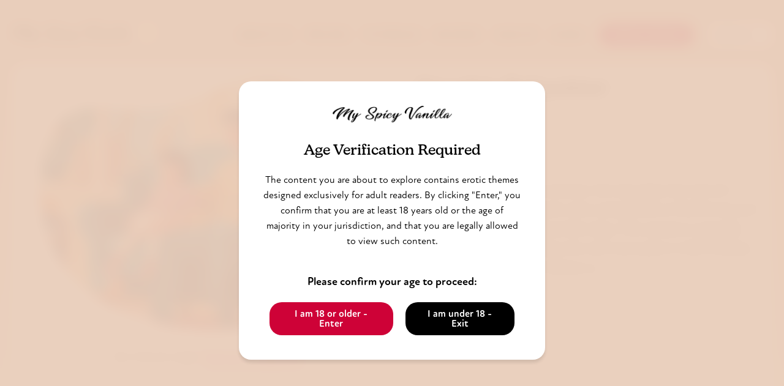

--- FILE ---
content_type: text/html; charset=utf-8
request_url: https://myspicyvanilla.com/date-idea/naughty-babysitter-abXTk
body_size: 22700
content:



<!DOCTYPE html>

    
        
<html lang="en">


    

<head>
  <link rel="stylesheet" href="https://cdn.myspicyvanilla.com/vanilla/css/base.css?v=1.1.62" />
  

<title>Naughty Babysitter | Roleplay Idea | My Spicy Vanilla</title>

<meta name='description' content='Unleash your kinks and fantasies with a free roleplay scenario of the Naughty Babysitter. Perfect for a kinky couple who&#x27;d like to stay inside and heat things …'>
<meta name="keywords" content='roleplay, indoor, free, babysitter, kinky, adult play, seduction, fantasy'>

<meta name='twitter:title' content='Naughty Babysitter'>
<meta name='twitter:description' content='Unleash your kinks and fantasies with a free roleplay scenario of the Naughty Babysitter. Perfect for a kinky couple who&#x27;d like to stay inside and heat things …'>
<meta name='twitter:image:src' content='https://cdn.myspicyvanilla.com/vanilla/naughty-babysitter-abXTk.png?width=1200&amp;height=900'>
<meta name="robots" content="noindex">
<meta property="og:url" content="https://myspicyvanilla.com/date-idea/naughty-babysitter-abXTk" />
<meta property="og:type" content="article" />
<meta property="og:article:author" content="My Spicy Vanilla" />
<meta property="og:article:section" content="Date Idea" />
<meta property="og:article:tag" content="roleplay, indoor, free, babysitter, kinky, adult play, seduction, fantasy" />
<meta property='og:title' content='Naughty Babysitter' />
<meta property='og:image' content='https://cdn.myspicyvanilla.com/vanilla/naughty-babysitter-abXTk.png?width=1200&amp;height=900' />
<meta property='og:description' content='Unleash your kinks and fantasies with a free roleplay scenario of the Naughty Babysitter. Perfect for a kinky couple who&#x27;d like to stay inside and heat things …' />
<link href="https://myspicyvanilla.com/date-idea/naughty-babysitter-abXTk" rel="canonical">
<link rel="preload" fetchpriority="high" as="image" href="https://cdn.myspicyvanilla.com/vanilla/naughty-babysitter-abXTk.png?width=600&amp;height=450" type="image/webp">
<style>
label {
  display: inline-block;
  cursor: pointer;
  padding: 10px 30px;
  color: #8a8a8a;
  font-weight: bold;
  border-bottom: 2px solid #eee;
}


.idea-description {
  font-style: italic;
  font-size: 20px;
}

.idea-scenario li:first-child:first-letter {
  float: left;
  text-align: left;
  text-transform: uppercase;
  font-family: new-kansas, serif;
  font-style: normal;
  line-height: 0.7;
  font-size: 3em;
  margin-top: 0.2em;
  margin-right: 0.2em;
  font-style: normal
}

.idea-big__image img {
  width: 100%;
  max-width: 600px;
  height: auto;
  border-radius: 20px;
}

.idea-big__header--no-image .idea-big__content {
  max-width: 600px;
  margin: 0 auto;
  text-align: center;
}

@media only screen and (max-width: 820px) {
  .idea-description {
    font-size: 16px;
  }

  .idea-big__image {
    min-height: 260px;
    margin-bottom: 20px;
  }
}
@media only screen and (min-width: 820px) {
  .idea-big {
    padding: 40px;
  }

  .idea-big__header {
    display: flex;
    flex-flow: row wrap;
    justify-content: space-between;
    margin-bottom: 50px;
  }

  .idea-big__image {
    flex: 0 0 50%;
    width: 50%;
    
    padding-right: 40px;
    
  }

  .idea-big__content {
    flex: 1 0 100px;
  }
}

.locations {
  margin-top: 30px;
}

.locations h2 {
  font-size: 30px;
  margin-bottom: 20px;
}

.weather h2 {
  font-size: 30px;
  margin-bottom: 20px;
}

.locations ul {
  display: flex;
  flex-flow: row wrap;
  list-style: none;
  padding: 0;
}

.locations li {
  flex: 0 0 30%;
  margin-right: 5%;
}

.locations li:last-child {
  margin-right: 0;
}

@media only screen and (max-width: 820px) {
  .locations li {
    flex: 0 0 100%;
    margin-right: 0;
    margin-bottom: 20px;
  }

  .locations li:last-child {
    margin-bottom: 0;
  }
}

.locations li img {
  width: 100%;
  margin-bottom: 10px;
  aspect-ratio: 3/2;
  object-fit: cover;
  border-radius: 10px;
}

.locations li h4 {
  margin-bottom: 5px;
}

.locations li p {
  margin: 0;
}

.venue-title-wrapper {
  position: relative;
  padding-right: 60px;
}

.venue-rating {
  position: absolute;
  top: 3px;
  right: 0;
}

.button[data-sharer="pinterest"] {
  padding: 14px 25px !important;
}

.idea-footer {
  text-align: center;
  margin-top: 50px;
  border-top: 1px solid #eee;
  padding-top: 50px;
}

.idea-footer > form,
.idea-footer > button {
  display: inline-block;
  margin: 5px;
}

.idea-footer .button--delete {
  background: #f5f5f5;
  color: #8a8a8a;
  border: 1px solid #e9e9e9;
}

.idea-footer .button--delete:hover {
  background: #e9e9e9;
}

.announce-wrapper {
  padding: 10px;
  background: #e9cebb;
  padding-bottom: 30px;
  display: none;
}

.announce {
  position: relative;
  padding: 10px 20px;
  border-radius: 20px;
  text-align: center;
  font-size: 14px;
  background: #fffbf1;
  box-shadow: 0 5px 5px rgba(0, 0, 0, 0.1);
  font-weight: bold;
  color: #ce0237;
}

@media only screen and (max-width: 820px) {
  .announce-wrapper {
    display: block;
  }
}

</style>

  <script async="" src="https://cdn.myspicyvanilla.com/vanilla/frontend/lazysizes.js"></script>
  <script src="https://cdn.myspicyvanilla.com/vanilla/js/instantpage-5.2.0.js" type="module" defer></script>
  <meta name="viewport" content="width=device-width, initial-scale=1" />
    
    <meta name="p:domain_verify" content="fca17139e6757fd4d9d321baa8f61f15" />
    <link rel="icon" href="https://cdn.myspicyvanilla.com/vanilla/msv/favicon.ico" />
    <link rel="icon" type="image/png" sizes="32x32" href="https://cdn.myspicyvanilla.com/vanilla/msv/favicon-32x32.png" />
    <link rel="icon" type="image/png" sizes="16x16" href="https://cdn.myspicyvanilla.com/vanilla/msv/favicon-16x16.png" />
    <link rel="apple-touch-icon" sizes="180x180" href="https://cdn.myspicyvanilla.com/vanilla/msv/apple-touch-icon.png" />
  
  <meta name="msapplication-TileColor" content="#ffffff" />
  <meta name="theme-color" content="#ffffff" />

  

  
    
  
  <script>
    function setCookie(name,value,days) {
        var expires = "";
        if (days) {
            var date = new Date();
            date.setTime(date.getTime() + (days*24*60*60*1000));
            expires = "; expires=" + date.toUTCString();
        }
        document.cookie = name + "=" + (value || "")  + expires + "; path=/";
    }
    function getCookie(name) {
        var nameEQ = name + "=";
        var ca = document.cookie.split(';');
        for(var i=0;i < ca.length;i++) {
            var c = ca[i];
            while (c.charAt(0)==' ') c = c.substring(1,c.length);
            if (c.indexOf(nameEQ) == 0) return c.substring(nameEQ.length,c.length);
        }
        return null;
    }
    function eraseCookie(name) {   
        document.cookie = name +'=; Path=/; Expires=Thu, 01 Jan 1970 00:00:01 GMT;';
    }
  </script>
  <script>
    document.addEventListener('DOMContentLoaded', function() {
      var languageForm = document.querySelectorAll('.languageForm');

      languageForm.forEach(function(form) {
        form.addEventListener('change', function() {
          form.submit();
        });
      });
    });
  </script>
  
    
<style type="text/css">
@font-face {
  font-family: "new-atten";
  src: url("https://cdn.myspicyvanilla.com/vanilla/fonts/new-atten-round/NewAttenRound-Regular.otf")
      format("opentype"),
    url("https://cdn.myspicyvanilla.com/vanilla/fonts/new-atten-round/NewAttenRound-Regular.woff") format("woff"),
    url("https://cdn.myspicyvanilla.com/vanilla/fonts/new-atten-round/NewAttenRound-Regular.woff2") format("woff2");
  font-weight: normal;
  font-style: normal;
  font-display: swap;
}

@font-face {
  font-family: "new-atten";
  src: url("https://cdn.myspicyvanilla.com/vanilla/fonts/new-atten-round/NewAttenRound-Bold.otf") format("opentype"),
    url("https://cdn.myspicyvanilla.com/vanilla/fonts/new-atten-round/NewAttenRound-Bold.woff") format("woff"),
    url("https://cdn.myspicyvanilla.com/vanilla/fonts/new-atten-round/NewAttenRound-Bold.woff2") format("woff2");
  font-weight: bold;
  font-style: normal;
  font-display: swap;
}

@font-face {
  font-family: "new-kansas";
  src: url("https://cdn.myspicyvanilla.com/vanilla/fonts/new-kansas/NewKansas-Medium.otf") format("opentype"),
    url("https://cdn.myspicyvanilla.com/vanilla/fonts/new-kansas/NewKansas-Medium.woff") format("woff"),
    url("https://cdn.myspicyvanilla.com/vanilla/fonts/new-kansas/NewKansas-Medium.woff2") format("woff2");
  font-weight: bold;
  font-style: normal;
  font-display: swap;
}

.new-atten {
    font-family: "new-atten", sans-serif;
}

.new-kansas {
    font-family: "new-kansas", serif;
}

.new-kansas-bold {
    font-family: "new-kansas", serif;
    font-weight: bold;
}

h1,
h2,
h3,
h4,
h5 {
  margin: 0;
  font-family: new-kansas, serif;
  font-weight: bold;
  -webkit-font-smoothing: antialiased;
  -moz-osx-font-smoothing: grayscale;
}

h1 {
  font-size: 34px;
  line-height: 1.2;
}

h3 {
  font-size: 19px;
}

h4 {
  font-size: 18px;
}

h5 {
  font-family: "new-atten", sans-serif;
}

@media only screen and (max-width: 820px) {
  h1 {
    font-size: 26px;
  }

  h2 {
    font-size: 22px;
  }
}
</style>


<style type="text/css">
    :root {
      --bg-white: #fff;
      --bg-white-color: #000;
      --bg-black: #000;
      --bg-black-color: #fff;
      --bg-tag: #f1f0f9;
      --bg-tag-color: #000;
      --bg-field: #fff;
      --bg-field-caption: #f0f0f0;
      --bg-field-contrast: #000;
      --bg-field-hover: #e0e0e0;
      --bg-color: #e9cebb;
      --bg-color-light: #faeee5;
      --bg-header: var(--bg-color);
      --bg-light-green: #e8fedf;
      --bg-light-yellow: #fcf3b3;
      --accent-color: #ce0237;
      --secondary-accent-color: #000000;
      --secondary-accent-contrast-color: #fff;
      --text-muted: #666666;
    }

    body.dark-mode {
      --bg-white: #1c1e4a;
      --bg-white-color: #fff;
      --bg-black: #fff;
      --bg-black-color: #000;
      --bg-field: #1a1f3a;
      --bg-field-caption: #2a2f4a;
      --bg-field-contrast: #fff;
      --bg-field-hover: #2a2f4a;
      --bg-color: #000000;
      --bg-color-light: #04071e;
      --bg-header: var(--bg-color);
      --bg-light-green: #2a2f4a;
      --bg-light-yellow: #2a2f4a;
      --secondary-accent-color: #fff;
      --secondary-accent-contrast-color: #000000;
      --bg-tag: #2a2f4a;
      --bg-tag-color: #fff;
      --text-muted: #999999;
    }
</style>

<style type="text/css">
    .alert {
      padding: 20px;
      margin-top: 20px;
      border-radius: 10px;
      background: #fff;
      box-sizing: border-box;
      background: #eee;
      margin-bottom: 20px;
      display: flex;
      flex-flow: row wrap;
    }

    .alert--warning {
      background: var(--bg-light-yellow);
    }

    .alert--warning svg {
      fill: #fe4056;
    }

    .alert--danger {
      background: rgba(254, 64, 86, 0.3);
    }

    .alert--danger svg {
      fill: #fe4056;
    }

    .alert--success {
      background: rgba(0, 255, 0, 0.3);
    }

    .alert--success svg {
      fill: #00ff00;
    }

    .alert--info {
      background: rgba(0, 0, 255, 0.1);
    }

    .alert--info svg {
      fill: #0000ff;
    }

    .alert__icon {
      flex: 0 0 20px;
      
      margin-right: 20px;
      
    }

    .alert__content {
      flex: 1 0 80%;
    }

    .alert__content p:first-child {
      margin-top: 0;
    }

    .alert__content p:last-child {
      margin-bottom: 0;
    }

    .alert__single-p {
      margin: 0;
    }

    .alert a {
      text-decoration: underline;
    }

    @media screen and (max-width: 768px) {
      .alert {
        padding: 10px;
        border-radius: 5px;
        font-size: 14px;
      }

      .alert__icon {
        margin-right: 10px;
      }
    }
</style>
<style type="text/css">
  .mejs__container {
    background: transparent;
  }
  
  .mejs__audio {
    max-width: 300px;
    border-radius: 20px;
    box-shadow: 0px 4px 10px rgba(0, 0, 0, 0.1); /* Add a subtle shadow */
  }

  .mejs__controls:not([style*="display: none"]) {
    background: #fff;
    border-radius: 20px; /* Match the border radius of the parent */
  }
  
  .mejs__time,
  .mejs__button>button,
  .mejs__time-rail .mejs__time,
  .mejs__volume-slider .mejs__horizontal-volume-current,
  .mejs__time-rail .mejs__time-current {
    color: #000;
  }

  /* Style the progress bar */
  .mejs__time-rail .mejs__time-current {
    background-color: #000;
  }

  .mejs__time-rail .mejs__time-hovered {
    background-color: #ccc;
  }

  .mejs__time-handle-content {
    background-color: var(--accent-color);
    border-color: var(--accent-color);
  }

  /* Style the volume slider */
  .mejs__volume-slider .mejs__horizontal-volume-current {
    background-color: #000;
  }

  /* Style the hover effect on buttons */
  .mejs__button:hover>button {
    opacity: 0.8;
  }
  .mejs__time-total {
    background-color: #eee;
  }

  .mejs__horizontal-volume-total {
    background: #eee;
  }

  .mejs__horizontal-volume-current {
    background: #000;
  }
  .mejs__time-float {
    background: #000;
    color: #fff;
  }
  .mejs__time-float-corner {
    border-color: #000 transparent transparent;
  }
</style>
<style type="text/css">
    .box {
      padding: 20px;
      border-radius: 20px;
      background: var(--bg-white);
      box-sizing: border-box;
      box-shadow: 0 5px 5px rgba(0,0,0,0.1);
    }

    .box--small {
      padding: 10px;
    }

    @media screen and (max-width: 768px){
      .box {
        padding: 12px;
      }
    }
</style>
<style type="text/css">
  .button {
    display: inline-block;
    background: linear-gradient(
      120deg,
      #c83852,
      #b44092 25%,
      #6a5fc1 50%,
      var(--secondary-accent-color) 55%,
      var(--secondary-accent-color)
    );
    background-position: 98% 0;
    background-size: 250% 100%;
    color: var(--secondary-accent-contrast-color);
    padding: 10px 25px;
    border-radius: 20px;
    border: 1px solid transparent;
    line-height: 1;
    font-size: 16px;
    font-family: "new-atten", sans-serif;
    font-weight: bold;
    cursor: pointer;
    outline: 0 solid #6a5fc1;
    outline-offset: 0.125rem;
    transition: background-position 0.2s, outline-width 0.2s;
  }

  .button:focus {
    outline-width: 0.25rem;
  }

  .button--green {
    background: linear-gradient(
      120deg,
      #1d9d3d,
      #40acb4 25%,
      #6a5fc1 50%,
      #1d9d3d 55%,
      #1d9d3d
    );
    background-position: 98% 0;
    background-size: 250% 100%;
    color: #fff;
  }
  
  .button--red {
    background: linear-gradient(
      120deg,
      var(--accent-color),
      #b44092 25%,
      #6a5fc1 50%,
      var(--accent-color) 55%,
      var(--accent-color)
    );
    background-position: 98% 0;
    background-size: 250% 100%;
    color: #fff;
  }
  
  .button--black {
    background: linear-gradient(
      120deg,
      #c83852,
      #b44092 25%,
      #6a5fc1 50%,
      #000000 55%,
      #000000
    );
    background-position: 98% 0;
    background-size: 250% 100%;
    color: #fff;
  }
  
  .button--secondary {
    border: 1px solid var(--secondary-accent-color);
    background: transparent;
    color: var(--secondary-accent-color);
  }

  .button--help {
    width: 14px;
    height: 14px;
    padding: 0;
    line-height: 14px;
    text-align: center;
  }
  
  .button--underlined {
    background: transparent;
    border-radius: 0;
    color: var(--secondary-accent-color);
    border: none;
    padding-left: 0;
    padding-right: 0;
    border-bottom: 2px dashed var(--secondary-accent-color);
  }
  
  .button[data-sharer] {
    cursor: pointer;
    margin: 5px 2px;
    padding: 10px 15px;
  }
  
  .button[data-sharer="whatsapp"] {
    background: #25d366;
    color: #fff;
  }
  
  .button[data-sharer="facebook"] {
    background: #3b5998;
    color: #fff;
  }
  
  .button[data-sharer="twitter"] {
    background: #1da1f2;
    color: #fff;
  }
  
  
  .button[data-sharer="reddit"] {
    background: #ff4500;
    color: #fff;
  }
  
  .button[data-sharer="blogger"] {
    background: #f57d00;
    color: #fff;
  }
  
  
  .button[data-sharer="pinterest"] {
    background: #bd081c;
    color: #fff;
  }
  
  .button[disabled] {
    opacity: 0.5;
    cursor: not-allowed;
  }
  
  .button--big {
    padding: 15px 35px;
    font-size: 18px;
    border-radius: 30px;
  }

  .button--mini {
    padding: 4px 8px;
    font-size: 12px;
    border-radius: 10px;
  }

  .button--round {
    border-radius: 50%;
    padding: 15px;
  }
  
  .button--favorites {
    background: transparent;
    border: 1px solid var(--secondary-accent-color);
    color: var(--secondary-accent-color);
    font-weight: bold;
    cursor: pointer;
  }
  
  .button--favorites-active {
    background: var(--accent-color);
    color: #fff;
    border-color: var(--accent-color);
  }
  
  .button--favorites svg,
  .button--favorites span {
    vertical-align: middle;
  }
  
  .button--favorites svg {
    fill: currentColor;
    margin-right: 10px;
  }
  
  .button svg {
    fill: currentColor;
  }
  
  @media (hover: hover) and (pointer: fine) {
    .button:hover {
      background-position: 2% 0 !important;
      color: #fff;
    }
  
    .button--secondary:hover {
      background: var(--secondary-accent-color);
      color: var(--secondary-accent-contrast-color);
    }
  
    .button--underlined:hover {
      background: transparent !important;
      color: var(--accent-color);
      border-bottom: 2px dashed var(--accent-color);
    }
  
    .button[data-sharer="whatsapp"]:hover {
      background: #128c7e;
    }
  
    .button[data-sharer="facebook"]:hover {
      background: #2d4373;
    }
  
    .button[data-sharer="twitter"]:hover {
      background: #0c85d0;
    }
  
    .button[data-sharer="reddit"]:hover {
      background: #d84315;
    }
  
    .button[data-sharer="blogger"]:hover {
      background: #e65100;
    }
  
    .button[data-sharer="pinterest"]:hover {
      background: #8c0615;
    }
  
    .button--favorites:hover {
      background: var(--accent-color);
      color: #fff;
      border-color: var(--accent-color);
    }
  }
</style>
<style type="text/css">
    .collapsable .collapsable__content {
      overflow: hidden;
      transition: all 0.5s;
      opacity: 1;
    }

    .collapsable.is-collapsed .collapsable__placeholder {
      display: block;
    }

    .collapsable.is-collapsed .collapsable__content {
      max-height: 0;
      opacity: 0;
    }

    .collapsable__placeholder p {
      margin: 0;
      font-size: 14px;
    }

    .collapsable__placeholder {
      display: none;
      cursor: pointer;
    }

    .collapsable__trigger {
      cursor: pointer;
    }

    button.collapsable__trigger:not(.button) {
      background: none;
      border: none;
      color: inherit;
      font: inherit;
      text-align: inherit;
      padding: 0;
    }
</style>
<style type="text/css">
    .dialog-container {
        position: fixed;
        top: 0;
        left: 0;
        width: 100%;
        height: 100%;
        background-color: rgb(233, 206, 187, 0.95);
        display: flex;
        justify-content: center;
        align-items: center;
        z-index: 9999;
        padding: 0 20px;
        box-sizing: border-box;
        visibility: hidden;
    }

    .dialog-container--open {
        opacity: 1;
        visibility: visible;
        transition: all 0.3s;
    }


    .dialog {
        position: relative;
        background-color: var(--bg-white);
        padding: 40px;
        border-radius: 20px;
        box-shadow: 0 5px 5px rgba(0, 0, 0, 0.1);
        text-align: center;
        max-width: 500px;
        transform: translateY(30px);
        opacity: 0;
        max-height: 90%;
        overflow: scroll;
    }

    .dialog-container--open .dialog {
        transform: translateY(0);
        opacity: 1;
        transition: all 0.3s;
        transition-delay: 100ms;
    }

    @media screen and (max-width: 768px) {
      .dialog {
          padding: 20px;
      }
    }


    .dialog select,
    .dialog textarea,
    .dialog input[type="text"],
    .dialog input[type="number"] {
        width: 100%;
        height: 45px;
        background: var(--bg-field);
        border: none;
        border: 1px solid var(--bg-field-caption);
        border-radius: 5px;
        padding: 0 10px;
        box-sizing: border-box;
        outline: none;
        color: var(--bg-field-contrast);
        font-size: 16px;
        margin-top: 5px;
        font-family: "new-atten", sans-serif;
    }

    .dialog textarea {
        height: 100px;
        resize: none;
        padding: 10px;
    }

    .dialog select:focus,
    .dialog textarea:focus,
    .dialog input:not([type="file"]):focus {
        border-color: var(--accent-color);
        box-shadow: 0 0 15px 0px rgba(239, 86, 105, 0.1);
    }


    .dialog__close {
        -webkit-appearance: none;
        padding: 0;
        position: absolute;
        top: 10px;
        right: 10px;
        background-color: #f1f1f1;
        border: none;
        width: 30px;
        height: 30px;
        border-radius: 50%;
        cursor: pointer;
        display: flex;
        justify-content: center;
        align-items: center;
    }

    .dialog__close svg {
        display: block;
        width: 20px;
        height: 20px;
    }

    .dialog__close:hover {
        background-color: #e0e0e0;
    }

    body.dark-mode .dialog-container {
        background-color: rgba(4, 7, 30, 0.95);
    }
</style>
<style type="text/css">
    .download-app {
        position: relative;
        padding: 90px 0;
        text-align: center;
    }
    .download-app h2 {
        font-size: 50px;
        color: var(--accent-color);
    }

    .download-app p {
        font-size: 20px;
        max-width: 800px;
        margin: 30px auto;
        color: var(--secondary-accent-color);
    }

    @media only screen and (max-width: 820px) {
        .download-app {
            padding: 45px 0;
        }

        .download-app h2 {
            font-size: 30px;
        }

        .download-app p {
            font-size: 16px;
        }

        .download-app img {
            height: 40px;
            width: auto;
        }
    }

    body.dark-mode .download-app h2,
    body.dark-mode .download-app p {
        color: #fff !important;
    }
</style>
<style type="text/css">
.featured-products {
  margin-bottom: 50px;
  padding: 40px 20px 50px;
  border-radius: 20px;
  background: var(--bg-white);
  box-sizing: border-box;
  box-shadow: 0 5px 5px rgba(0, 0, 0, 0.1);
  flex: 0 0 100%;
}

.featured-products h2,
.featured-products p {
  margin: 0;
}

.featured-products__products {
  margin-top: 30px;
}

.featured-products ul {
  display: flex;
  flex-flow: row wrap;
  justify-content: space-between;
  margin: 0;
  padding: 0;
  list-style: none;
}

.featured-products li h5 {
  margin-top: 10px;
}

.featured-product__price {
  background: var(--bg-white);
  padding: 5px 10px;
  border-radius: 10px;
  position: absolute;
  bottom: 10px;
  right: 10px;
  line-height: 1;
  font-size: 12px;
  font-weight: bold;
}

.featured-product__discount {
  background: var(--accent-color);
  color: #fff;
  padding: 5px 10px;
  border-radius: 10px;
  position: absolute;
  top: 10px;
  left: 10px;
  line-height: 1;
  font-size: 12px;
  font-weight: bold;
}

@media only screen and (min-width: 820px) {
  .featured-products li {
    flex: 1 0 1%;
    min-width: 0;
    margin-right: 20px;
  }

  .featured-products li:nth-child(6) {
    display: none;
  }

  .featured-products li:nth-child(5) {
    margin-right: 0;
  }

  .featured-product__thumb:hover {
    transform: scale(1.05);
    transition: transform 0.3s;
  }
}

@media only screen and (max-width: 820px) {
  .featured-products li {
    flex: 1 0 40%;
    margin: 15px;
  }
}

.featured-product__thumb {
  position: relative;
  width: 100%;
  height: 200px;
  margin: 0;
  background-position: center center;
  background-size: contain;
  background-repeat: no-repeat;
  background-color: #fff;
  border: 2px solid #e5e3e4;
  border-radius: 20px;
}

.featured-products img {
  object-fit: contain;
  max-width: 100%;
  max-height: 100%;
}

.featured-product--has-discount .featured-product__thumb {
  border-color: var(--accent-color);
}

.featured-product--has-discount .featured-product__price {
  font-size: 16px;
  color: var(--accent-color);
  background-color: #fff;
}
</style>
<style type="text/css">
    .flash-messages {
      padding: 0 0 20px;
      position: relative;
      z-index: 2;
    }

    .flash-messages ul {
      list-style: none;
      padding: 0;
      margin: 0;
    }

    .flash-messages li {
      padding: 10px;
      margin: 0;
      border-radius: 20px; 
      margin-bottom: 10px;
    }

    .flash-messages li:last-child {
      margin-bottom: 0;
    }

    .flash-messages svg {
      top: 4px;
      position: relative;
      margin-right: 5px;
    }

    .flash-messages li.success {
      background-color: #d4edda;
      color: #155724;
    }

    .flash-messages li.error {
      background-color: #f8d7da;
      color: #721c24;
    }

    .flash-messages li.info {
      background-color: #d1ecf1;
      color: #0c5460;
    }

    .flash-messages li.warning {
      background-color: #fff3cd;
      color: #856404;
    }

    .flash-messages a:not(.button) {
      text-decoration: underline;
    }

    @media (min-width: 768px) {
      .flash-messages--has-button li {
        display: flex;
        flex-flow: row wrap;
        align-items: flex-start;
      }

      .flash-messages--has-button p {
        flex: 1 0 10%;
        min-width: 0;
        margin: 0;
      }

      .flash-messages--has-button .button {
        flex: 0 0 auto;
        margin-left: 20px;
      }
    }
</style>
<style type="text/css">
  select {
    -webkit-appearance: none;
    -moz-appearance: none;
    appearance: none;
    background: url("data:image/svg+xml;utf8,<svg xmlns='http://www.w3.org/2000/svg' width='100' height='100' fill='%238C98F2'><polygon points='0,0 100,0 50,50'/></svg>")
      no-repeat !important;
    background-size: 12px !important;
    background-position: calc(100% - 20px) 19px !important;
    background-repeat: no-repeat !important;
    background-color: var(--bg-field) !important;
  }
  
  
  .form select,
  .form textarea,
  .form input:not([type="file"]) {
    transition: border 200ms, box-shadow 200ms;
  }
  .form select:focus,
  .form textarea:focus,
  .form input:not([type="file"]):focus {
    border-color: var(--accent-color);
    box-shadow: 0 0 15px 0px rgba(239, 86, 105, 0.1);
  }

  .form select,
  .form textarea,
  .form input[type="number"],
  .form input[type="text"],
  .form input[type="email"],
  .form input[type="password"] {
    width: 100%;
    height: 45px;
    background: var(--bg-field);
    border: none;
    border: 1px solid var(--bg-field-caption);
    border-radius: 5px;
    padding: 0 10px;
    box-sizing: border-box;
    outline: none;
    color: var(--bg-field-contrast);
    font-size: 16px;
    margin-top: 5px;
    font-family: "new-atten", sans-serif;
  }

  .form input:disabled,
  .form textarea:disabled {
    background: var(--bg-field-caption);
    color: #999 !important;
  }

  .form textarea {
    height: 150px;
    padding: 10px;
  }

  fieldset {
    margin-bottom: 40px;
    border-radius: 10px;
    border: 1px solid var(--bg-field-caption);
    background: var(--bg-white);
    box-shadow: rgba(0, 0, 0, 0.03) 0px 6px 10px 0px;
    padding: 20px;
  }

  fieldset a:not(.button) {
    font-weight: bold;
    text-decoration: underline;
  }

  fieldset p {
    margin-bottom: 20px;
    margin-top: 0;
  }

  fieldset legend {
    padding: 0 20px;
    font-weight: bold;
    border-radius: 8px;
    background: var(--bg-color);
  }

  fieldset .items {
    display: flex;
    flex-flow: row wrap;
  }

  fieldset .item__header {
    display: flex;
    justify-content: space-between;
    align-items: center;
  }
  
  fieldset .item__label {
    flex: 1 0 10%;
  }

  fieldset .item__help {
    flex: 0 0 auto;
    min-width: 0;
  }


  fieldset .item {
    flex: 1 1 20%;
    margin: 0;
    margin-right: 20px;
  }

  fieldset .item:last-child {
    margin-right: 0;
  }

  @media (max-width: 768px) {
    fieldset {
      padding: 10px 20px;
    }
    
    fieldset .item {
      flex: 1 1 100%;
      margin-right: 0;
      margin-bottom: 20px;
    }

    .form textarea {
      height: 250px;
    }
  }

  .checkbox {
    position: relative;
    
    padding-left: 40px;
    
    margin: 20px 0;
  }

  .checkbox--spicy {
    padding: 10px 40px;
    padding-left: 50px;
    left: -10px;
    border-radius: 20px;
    background: #ffedef;
    display: inline-block;
  }

  .checkbox label {
    cursor: pointer;
  }

  .checkbox input {
    position: absolute;
    left: 0;
    top: 0;
    opacity: 0;
  }

  .checkbox .checkmark {
    position: absolute;
    top: 0;
    
    left: 0;
    
    height: 25px;
    width: 25px;
    border: 2px solid var(--secondary-accent-color);
    border-radius: 5px;
  }

  .checkbox--spicy .checkmark {
    top: 10px;
    left: 10px;
  }

  .checkbox input ~ .checkmark {
    background-color: #fff;
  }

  .checkbox--spicy input ~ .checkmark {
    background-color: #f4ced2;
  }

  .checkbox input:checked ~ .checkmark {
    background-color: var(--secondary-accent-color);
  }

  .checkbox input:focus ~ .checkmark {
    outline-width: 1px;
    outline-color: var(--accent-color);
    outline-style: solid;
  }


  .checkbox--spicy input:checked ~ .checkmark {
    background-color: var(--accent-color);
  }

  .checkbox .checkmark:after {
    content: "";
    position: absolute;
    display: none;
  }

  .checkbox input:checked ~ .checkmark:after {
    display: block;
  }

  .checkbox .checkmark:after {
    left: 9px;
    top: 5px;
    width: 5px;
    height: 10px;
    border: solid white;
    border-width: 0 3px 3px 0;
    -webkit-transform: rotate(45deg);
    -ms-transform: rotate(45deg);
    transform: rotate(45deg);
  }

  .field {
    position: relative;
    margin: 1em 0;
  }

  .field__header {
    position: relative;
    display: flex;
    justify-content: space-between;
  }

  .field__label {
    flex: 1 0 10%;
  }

  .field__tutorial {
    flex: 0 0 auto;
    min-width: 0;
  }

  .field-with-caption {
    margin-top: 20px;
  }
  
  .field-with-caption input {
    border-radius: 5px 5px 0 0 !important;
  }
  .field-with-caption small {
    display: block;
    font-size: 12px;
    background: var(--bg-field-caption);
    border-radius: 0 0 5px 5px;
    padding: 3px 10px;
  }


  body.dark-mode .checkbox input ~ .checkmark {
    background-color: #43436f;
  }

  body.dark-mode .checkbox input:checked ~ .checkmark {
    background-color: #fff;
  }

  body.dark-mode .checkbox .checkmark:after {
    border-color: #43436f;
  }

  body.dark-mode .form select,
  body.dark-mode .form textarea,
  body.dark-mode .form input[type="number"],
  body.dark-mode .form input[type="text"],
  body.dark-mode .form input[type="email"],
  body.dark-mode .form input[type="password"] {
    color: white;
  }
</style>

<style type="text/css">

.grid {
  margin-bottom: 40px;
}

.grid:last-child {
  margin-bottom: 0;
}

.grid__header {
  width: 100%;
  margin-bottom: 20px;
  display: flex;
  flex-flow: row wrap;
  align-items: center;
  justify-content: space-between;
}


.grid__grid {
  display: flex;
  flex-flow: row wrap;
}

@media only screen and (min-width: 1100px) {
  .grid--small .grid__grid .idea-thumb {
    width: 31%;
    
    margin-right: 3.5%;
    
    margin-bottom: 3.5%;
  }

  .grid--small .grid__grid .idea-thumb.third {
    
    margin-right: 0;
    
  }

  .grid--big .grid__grid .idea-thumb {
    width: 48%;
    
    margin-right: 4%;
    
    margin-bottom: 4%;
  }

  .grid--big .grid__grid .idea-thumb.second {
    
    margin-right: 0;
    
  }
}

@media only screen and (min-width: 820px) and (max-width: 1100px) {
  .grid--small .grid__grid .idea-thumb {
    width: 48%;
    
    margin-right: 4%;
    
    margin-bottom: 4%;
  }

  .grid--small .grid__grid .idea-thumb:nth-child(2n) {
    
    margin-right: 0;
    
  }

  .grid--small .grid__grid .idea-thumb.third {
    display: none;
  }

  .grid--big .grid__grid .idea-thumb {
    width: 48%;
    
    margin-right: 4%;
    
    margin-bottom: 4%;
  }

  .grid--big .grid__grid .idea-thumb.second {
    
    margin-right: 0;
    
  }
}

@media only screen and (max-width: 820px) {
  .grid .idea-thumb {
    margin-bottom: 20px;
  }
}

.grid__bottom {
  margin-top: 40px;
  text-align: center;
  font-weight: bold;
  text-transform: capitalize;
}
</style>

<style type="text/css">
/* Header */
.header-wrapper {
  height: 105px;
  background: var(--bg-header);
}

@media only screen and (min-width: 820px) and (max-width: 1100px) {
  .header-wrapper {
    height: 130px;
  }
}

.header {
  position: relative;
  width: 100%;
  text-transform: uppercase;
  font-weight: bold;
  letter-spacing: 0.05em;
  z-index: 3;
  padding: 15px 0;
  transition: all 300ms;
}

.header select {
  padding-right: 12px !important;
  vertical-align: middle;
  background-position: calc(100% - 10px) 16px !important;
  height: 38px !important;
  top: -2px;
  position: relative;
}

.header.is-sticky {
  position: fixed;
  top: 0;
  left: 0;
  background: var(--bg-white);
  z-index: 100;
  padding: 0;
  margin-bottom: 0;
  box-shadow: 0 0 5px 0 rgba(0, 0, 0, 0.1);
}

@media only screen and (max-width: 1260px) and (min-width: 820px) {
  .header.is-sticky {
    padding-top: 15px;
  }
}

.header__logo {
  position: relative;
  width: 195px;
  z-index: 3;
  padding-top: 2px;
}

.header__mobile-toggle {
  display: none;
  position: absolute;
  left: 10px;
  top: 0;
  z-index: 4;
}

.header__mobile-ai {
  display: none;
  position: absolute;
  right: 10px;
  top: 0;
  width: 40px;
  height: 40px;
  vertical-align: middle;
  background: url("https://cdn.myspicyvanilla.com/vanilla/heart.png") no-repeat;
  background-size: contain;
  color: #fff;
  font-family: "new-atten", sans-serif;
  line-height: 32px;
  font-size: 15px;
  text-align: center;
  animation: heartbeat 1s infinite;
}

@keyframes heartbeat {
  0% {
    transform: scale(1);
    opacity: 0.7;
  }
  50% {
    transform: scale(1.1);
    opacity: 1;
  }
  100% {
    transform: scale(1);
    opacity: 0.7;
  }
}

@media only screen and (max-width: 820px) {
  .header {
    text-align: center;
    margin-bottom: 0;
    padding: 30px 0;
  }

  .header.is-sticky {
    padding: 15px 0;
  }

  .header__logo {
    margin: 0 auto;
  }

  .header__mobile-toggle {
    display: block;
  }
  .header__mobile-ai {
    display: block;
  }
}

.header__desktop {
  display: none;
}

@media only screen and (max-width: 1260px) and (min-width: 820px) {
  .header__row {
    display: flex;
    flex-flow: column wrap;
    align-items: center;
  }

  .header__desktop {
    display: block;
  }
}

@media only screen and (max-width: 1050px) and (min-width: 820px) {
  .header__desktop {
    font-size: 12px;
  }
}

@media only screen and (min-width: 760px) {
  .header__logo {
    padding-right: 40px;
  }
}

@media only screen and (min-width: 1260px) {
  .header__row {
    display: flex;
    flex-flow: row wrap;
    justify-content: space-between;
    align-items: center;
  }

  .header__logo {
    flex: 0 0 195px;
  }

  .header__menu {
    flex: 0 0 auto;
  }
  .header__desktop {
    display: block;
  }
}

.header__desktop-menu {
  position: relative;
}

.header__desktop-menu > li {
  display: inline-block;
  vertical-align: middle;
  
  margin-right: 20px;
  
  padding: 20px 0;
}



@media only screen and (max-width: 920px) {
  .header__desktop-menu > li {
    margin-right: 10px;
  }
}

.header__desktop-menu > li:last-child {
  margin-right: 0;
}

.header__desktop-menu > li a:not(.button) {
  color: inherit;
  text-decoration: none;
  transition: color 200ms;
}

.header__desktop-menu > li a:hover {
  color: var(--accent-color);
}

.header__desktop-menu > li {
  position: relative;
}

.header__desktop-menu > li > ul {
  position: absolute;
  width: 250px;
  background: var(--bg-white);
  box-shadow: 0 5px 5px rgba(0, 0, 0, 0.1);
  padding: 10px;
  border-radius: 20px;
  left: 50%;
  margin-left: -125px;
  top: 100%;
  visibility: hidden;
  opacity: 0;
  transform: translateY(10px);
  transition: all 300ms;
  color: #000;
  z-index: 2;
  box-sizing: border-box;
}

.header__desktop-menu > li > ul a:hover {
  color: inherit;
}

.header__desktop-menu > li > ul li {
  position: relative;
}

.header__desktop-menu > li > ul li:hover {
  background: var(--bg-field-hover);
}

.header.is-sticky .header__desktop-menu > li > ul {
  background: var(--bg-field-hover);
  border-radius: 0 0 20px 20px;
}

.header.is-sticky .header__desktop-menu > li > ul:before {
  background: var(--bg-field-hover);
  box-shadow: none;
}

.header__desktop-menu > li > ul:before {
  content: "";
  position: absolute;
  width: 20px;
  height: 20px;
  background: var(--bg-white);
  top: -5px;
  left: 112px;
  transform: rotate(45deg);
  box-shadow: -2px -2px 5px rgba(0, 0, 0, 0.1);
}


.header__desktop-menu > li:hover > ul {
  visibility: visible;
  opacity: 1;
  transform: translateY(0);
}

.header__desktop-menu > li > ul p {
  text-transform: none;
  font-weight: normal;
  margin-top: 0px;
  margin-bottom: 0;
  letter-spacing: 0;
  font-size: 14px;
}

.header__desktop-menu > li > ul > li {
  border-top: 1px solid #eee;
  padding: 15px;
  box-sizing: border-box;
}

.header__desktop-menu > li > ul > li:first-child {
  border-top: none;
  border-radius: 15px 15px 0 0;
}

.header__desktop-menu > li > ul > li:last-child {
  border-radius: 0 0 15px 15px;
}

.header__desktop .new {
  position: relative;
  color: var(--accent-color);
}

.header__desktop .new:after {
  position: absolute;
  width: 5px;
  height: 5px;
  top: 0;
  right: -8px;
  background: var(--accent-color);
  border-radius: 50%;
  content: "";
}

.header__desktop .button {
  color: #fff;
  text-transform: none;
  vertical-align: middle;
}

.header__desktop .button:hover {
  color: #fff;
}

.header__desktop .button--round {
  background: var(--bg-field-caption);
  padding: 0;
  height: 38px;
  width: 38px;
  display: flex;
  justify-content: center;
  align-items: center;
}

.header__desktop .button--round svg {
  fill: var(--bg-field-contrast);
}

.mobile-menu {
  visibility: hidden;
  opacity: 0;
  transition: all 300ms;
  height: 100vh;
  background: var(--bg-white);
  position: absolute;
  top: 0;
  left: 0;
  width: 100%;
  z-index: 3;
  padding-top: 90px;
  box-sizing: border-box;
  display: flex;
  flex-direction: column;
  justify-content: space-between;
}

.mobile-menu__bottom {
  padding-bottom: 40px;
  font-size: 12px;
}

.mobile-menu.is-active {
  opacity: 1;
  visibility: visible;
}

.mobile-menu li {
  margin-bottom: 15px;
}


.mobile-menu__bottom li {
  margin-bottom: 8px;
}

.mobile-menu .languageForm {
  max-width: 200px;
  margin: 0 auto;
  margin-top: 20px;
}

/* Hamburger */

.hamburger {
  padding: 0;
  display: inline-block;
  cursor: pointer;
  transition-property: opacity, filter;
  transition-duration: 0.15s;
  transition-timing-function: linear;
  font: inherit;
  color: inherit;
  text-transform: none;
  background-color: transparent;
  border: 0;
  margin: 0;
  overflow: visible;
  outline: none;
}
.hamburger:hover {
  opacity: 0.7;
}
.hamburger.is-active:hover {
  opacity: 0.7;
}
.hamburger.is-active .hamburger-inner,
.hamburger.is-active .hamburger-inner::before,
.hamburger.is-active .hamburger-inner::after {
  background-color: currentColor;
}

.hamburger-box {
  width: 30px;
  height: 14px;
  display: inline-block;
  position: relative;
}

.hamburger-inner {
  display: block;
  top: 50%;
  margin-top: -2px;
}
.hamburger-inner,
.hamburger-inner::before,
.hamburger-inner::after {
  width: 30px;
  height: 3px;
  background-color: #000;
  border-radius: 4px;
  position: absolute;
  transition-property: transform;
  transition-duration: 0.15s;
  transition-timing-function: ease;
}
.hamburger-inner::before,
.hamburger-inner::after {
  content: "";
  display: block;
}
.hamburger-inner::before {
  top: -10px;
}
.hamburger-inner::after {
  bottom: -10px;
}

.hamburger--slider .hamburger-inner {
  top: 2px;
}
.hamburger--slider .hamburger-inner::before {
  top: 10px;
  transition-property: transform, opacity;
  transition-timing-function: ease;
  transition-duration: 0.15s;
}
.hamburger--slider .hamburger-inner::after {
  top: 20px;
}

.hamburger--slider.is-active .hamburger-inner {
  transform: translate3d(0, 10px, 0) rotate(45deg);
}
.hamburger--slider.is-active .hamburger-inner::before {
  transform: rotate(-45deg) translate3d(-5.71429px, -6px, 0);
  opacity: 0;
}
.hamburger--slider.is-active .hamburger-inner::after {
  transform: translate3d(0, -20px, 0) rotate(-90deg);
}

body.dark-mode .hamburger--slider:not(.is-active) .hamburger-inner, 
body.dark-mode .hamburger--slider:not(.is-active) .hamburger-inner::before,
body.dark-mode .hamburger--slider:not(.is-active) .hamburger-inner::after {
  background-color: #fff !important;
}

body.dark-mode .header__logo img {
  filter: brightness(0) invert(1);
}

body.dark-mode .header__desktop-menu > li > a {
  color: #fff !important;
}

body.dark-mode .header__desktop-menu > li > ul {
  color: #fff;
} 
</style>
<style type="text/css">
    .tags {
        margin-top: 10px;
    }

    .tags__tag {
        display: inline-block;
        vertical-align: top;
        padding: 5px 8px;
        border-radius: 8px;
        background: var(--bg-color);
        margin-right: 5px;
        margin-bottom: 5px;
        font-size: 12px;
    }

    .tags__tag:last-child {
        margin-bottom: 0;
    }
</style>
<style type="text/css">

.idea-thumb {
  padding: 20px;
  border-radius: 20px;
  background: var(--bg-white);
  box-sizing: border-box;
  box-shadow: 0 5px 5px rgba(0, 0, 0, 0.1);
  transform: scale(1);
  transition: all 500ms;
}

.idea-thumb__image {
  position: relative;
  min-height: 260px;
  aspect-ratio: 16 / 9;
  min-height: auto;
  margin-bottom: 20px;
}

.idea-thumb__image img {
  width: 100%;
  height: auto;
  border-radius: 20px;
}

.idea-thumb__reaction {
  position: absolute;
  top: 20px;
  right: 20px;
  font-size: 24px;
}

@media only screen and (max-width: 820px) {
  .idea-thumb__reaction {
    top: 10px;
    right: 10px;
    font-size: 20px;
  }
}

@media only screen and (min-width: 820px) {
  .idea-thumb:hover {
    box-shadow: 0 5px 20px rgba(239, 86, 105, 0.5);
    transform: scale(1.02);
  }
}

.idea-thumb h3 a:hover {
  color: var(--accent-color);
}

.idea-thumb__date {
  color: var(--text-muted);
  font-size: 14px;
}

.idea-thumb__footer {
  position: absolute;
  bottom: 0;
  background: #eee;
  width: 100%;
  left: 0;
  padding: 10px 20px;
  box-sizing: border-box;
  border-radius: 0 0 20px 20px;
}

.idea-meta__user {
  display: flex;
  flex-flow: row wrap;
  align-items: center;
}

.idea-meta__avatar {
  flex: 0 0 30px;
  margin-right: 15px;
}

.idea-meta__info {
  flex: 1 0 10%;
  font-weight: bold;
}

.idea-thumb__buttons {
  display: flex;
  flex-flow: row wrap;
  align-items: center;
}

.idea-thumb__buttons .button {
  margin-right: 5px;
}

.idea-thumb__buttons form {
  display: inline-block;
  margin-left: auto;
}

.idea-thumb__buttons .button--round {
  padding: 10px;
}

@media only screen and (max-width: 820px) {
  .idea-thumb__buttons .button {
    font-size: 14px;
  }
}
</style>
<style type="text/css">

.push-header {
  margin-top: 30px;
}

.page-header-wrapper {
  position: relative;
  padding: 20px 0 80px;
  margin-bottom: -80px;
}

.page-header-bg {
  position: absolute;
  top: -185px;
  left: 0;
  width: 100%;
  height: 100%;
  min-height: 50vh;
  background-size: cover;
  background-position: center;
  -webkit-filter: blur(10px);
  filter: blur(10px);
}

.page-header-bg:before {
  content: "";
  position: absolute;
  top: 0;
  left: 0;
  width: 100%;
  height: 100%;
  background: linear-gradient(180deg, var(--bg-header), transparent);
}

.page-header-bg:after {
  content: "";
  position: absolute;
  bottom: 0;
  left: 0;
  width: 100%;
  height: 30%;
  background: linear-gradient(0deg, var(--bg-color), transparent);
}

@media only screen and (min-width: 820px) {
  .page-header-wrapper:before,
  .page-header-wrapper:after {
    position: absolute;
    width: 30vmin;
    height: 30vmin;
    top: 10%;
    left: 20%;
    -webkit-box-shadow: -11px 18px 140px 5px white;
    box-shadow: -11px 18px 140px 5px white;
    content: "";
    filter: blur(30px);
    animation: move-forever 9s cubic-bezier(0.55, 0.5, 0.45, 0.5) infinite;
    transform: translate3d(0px, 0px, 0) rotate(0deg) scale(1.1, 1.1);
    pointer-events: none;
  }

  .page-header-wrapper:after {
    top: 40%;
    left: 60%;
    animation-delay: -2s;
    animation-duration: 11s;
  }
}

@keyframes move-forever {
  0% {
    transform: translate3d(0px, 0px, 0) rotate(0deg) scale(1.1, 1.1);
  }
  25% {
    transform: translate3d(85px, 85px, 0) rotate(90deg) scale(0.9, 0.9);
  }
  50% {
    transform: translate3d(20px, -20px, 0) rotate(180deg) scale(1.1, 1.1);
  }
  75% {
    transform: translate3d(0px, 80px, 0) rotate(270deg) scale(0.9, 0.9);
  }
  100% {
    transform: translate3d(0px, 0px, 0) rotate(360deg) scale(1.1, 1.1);
  }
}

.page-header-wrapper--homepage {
  margin-bottom: -100px;
}

.page-header {
  margin-bottom: 60px;
}

.page-header__avatar {
  width: 100px;
  height: 100px;

}
.page-header__avatar img {
  width: 100%;
  height: 100%;
  object-fit: cover;
  border-radius: 50%;
  border: 2px solid white;
}

.page-header__buttons {
  position: relative;
  margin-top: 20px;
  margin-bottom: 20px;
}

.page-header__buttons .button {
  margin-right: 10px;
}

.page-header__buttons .button:last-child {
  margin-right: 0;
}

@media only screen and (max-width: 820px) {
  .page-header {
    margin-bottom: 30px;
  }

  .page-header__first-column .page-header__avatar {
    display: block;
    margin: 0 auto 20px;
  }

  .page-header__second-column .page-header__avatar {
    display: none;
  }
}

@media only screen and (min-width: 820px) {
  .page-header-wrapper {
    padding-top: 40px;
  }
  .page-header--columns {
    width: 100%;
    display: flex;
    flex-flow: row wrap;
    justify-content: space-between;
  }

  .page-header__first-column {
    flex: 0 0 48%;
  }

  .page-header__first-column .page-header__avatar {
    display: none;
  }
    

  .page-header__second-column {
    flex: 0 0 48%;
  }

  .page-header__second-column .page-header__avatar {
    width: 140px;
    height: 140px;
    margin-left: auto;
  }
}

.page-header h1 {
  line-height: 1.2;
  margin-bottom: 10px;
}

.page-header h2 {
  font-family: "new-atten", sans-serif;
  font-weight: 400;
  font-style: normal;
}

.page-header p {
  margin-top: 0;
}

.page-header__promo-message {
  display: inline-block;
  margin-top: 15px !important;
  padding: 5px 0;
  font-size: 18px !important;
  font-weight: bold;
  border-bottom: 3px dotted var(--accent-color);
  border-top: 3px dotted var(--accent-color);
}

@media only screen and (max-width: 820px) {
  .page-header {
    text-align: center;
  }

  .page-header h1 {
    margin-bottom: 10px;
  }

  .page-header h2 {
    margin-bottom: 20px;
    font-size: 16px;
    font-weight: bold;
  }

  .page-header p {
    text-align: center;
  }

  .page-header__promo-message {
    font-size: 14px !important;
    margin-top: 5px !important;
  }
}

@media only screen and (min-width: 820px) and (max-width: 1100px) {
  .page-header h1 {
    font-size: 36px;
    margin-bottom: 10px;
  }

  .page-header h2 {
    font-size: 16px;
    font-weight: bold;
  }

  .page-header p {
    font-size: 18px;
  }
}

@media only screen and (min-width: 1100px) {
  .page-header h1 {
    font-size: 44px;
  }

  .page-header p {
    font-size: 20px;
  }
}

body.dark-mode .page-header-wrapper:before, 
body.dark-mode .page-header-wrapper:after {
  -webkit-box-shadow: -11px 18px 140px 5px #43436f !important; 
  box-shadow: -11px 18px 140px 5px #43436f !important;
}
</style>
<style type="text/css">
/* Footer */

.footer-wrapper {
  background: var(--bg-color-light);
  padding: 0 20px;
}

.footer {
  background: var(--secondary-accent-color);
  color: #fff;
  border-radius: 20px 20px 0 0;
}

.footer__section {
  padding: 40px 0;
  border-bottom: 1px solid #fff;
}
.footer__section:last-child {
  padding: 40px 0;
  border-bottom: none;
}

.footer__section h4 {
  margin-bottom: 20px;
  font-size: 24px;
}

.footer__row p:first-child {
  margin-top: 0;
}

.footer .theresanaiforthat {
  text-align: right;
  right: -10px;
  position: relative;
  margin-top: 5px;
}


.footer__payment-methods h4 {
  font-size: 20px;
}

.footer__payment-methods img {
  margin-right: 5px;
}

.footer__payment-methods img:last-child {
  margin-right: 0;
}


.footer .languageForm {
  max-width: 200px;
  margin-top: 20px;
}


@media only screen and (min-width: 820px) {
  .footer nav ul {
    display: flex;
    justify-content: space-between;
  }
  
  .footer__row {
    display: flex;
    flex-flow: row wrap;
    justify-content: space-between;
    align-items: flex-start;
  }

  .footer__section--menu .footer__row {
    align-items: flex-start;
  }

  .footer ul li {
    
    margin-right: 20px;
    
    margin-bottom: 5px;
  }

  .footer ul li:last-child {
    margin-right: 0;
  }
}

.footer__payment-methods {
  text-align: right;
}

@media only screen and (max-width: 820px) {
  .footer-wrapper {
    padding: 0 10px;
  }
  .footer {
    text-align: center;
  }

  .footer__row-element {
    margin-bottom: 40px;
  }

  .footer .theresanaiforthat {
    text-align: center;
  }

  .footer ul li {
    margin-bottom: 10px;
  }

  .footer__payment-methods {
    margin-bottom: 40px;
    text-align: center;
  }

  .footer .languageForm {
    margin: 0 auto;
  }
}

.footer a {
  color: #fff;
  transition: color 200ms;
}

.footer nav a {
  font-weight: bold;
}

.footer a:hover {
  color: var(--accent-color);
}

body.dark-mode .footer {
  background-color: #080c28 !important;
}
</style>
<style type="text/css">
    .requires-pro {
      background: linear-gradient(
        120deg,
        #c83852,
        #b44092 25%,
        #6a5fc1 50%,
        var(--secondary-accent-color) 85%,
        var(--secondary-accent-color)
      );
      padding: 5px 10px;
      border-radius: 5px;
      font-weight: bold;
      font-size: 12px;
      color: #fff;
      font-family: "new-atten", sans-serif;
    }

    .moderation-instruction {
      font-weight: bold;
    }
    .moderation-instruction a {
      text-decoration: none;
    }
    .moderation-instruction span {
      text-decoration: underline;
    }
    
    .chapters-count {
      display: inline-block;
      font-size: 14px;
      color: #44434c;
      background: #f7f7f7;
      padding: 3px 10px;
      border-radius: 10px;
    }

    .spicy-label {
      display: inline-block;
      background: var(--bg-black);
      color: var(--bg-black-color);
      padding: 5px 4px;
      border-radius: 5px;
      margin: 0 3px;
      line-height: 1;
    }

    .languageForm select {
      width: 100%;
      height: 45px;
      background: var(--bg-field);
      border: none;
      border: 1px solid var(--bg-field-caption);
      border-radius: 5px;
      padding: 0 10px;
      box-sizing: border-box;
      outline: none;
      color: var(--bg-field-contrast);
      font-size: 16px;
      margin-top: 5px;
      font-family: "new-atten", sans-serif;
    }

    .languageForm select:focus {
      border-color: var(--accent-color);
    }

    .char-counter {
        position: absolute;
        bottom: 0;
        right: 0;
        background-color: rgba(0, 0, 0, 0.7);
        color: white;
        padding: 2px 8px;
        border-radius: 0 0 5px 0;
        font-size: 12px;
        pointer-events: none;
    }
    .char-counter.green {
        background-color: #1d9d3d;
    }
    .char-counter.orange {
        background-color: #f5a623;
    }
    .char-counter.red {
        background-color: #ce0237;
    }

    .textarea-wrapper .moderation-instruction {
      position: relative;
      display: block;
      width: 100%;
      padding: 2px 10px;
      min-height: 25px;
      padding-right: 60px;
      box-sizing: border-box;
    }

    .textarea-wrapper {
        position: relative;
        width: 100%;
        background: var(--bg-field-caption);
        border-radius: 5px;
    }

    
    .textarea-wrapper textarea {
      display: block;
      border-radius: 5px 5px 0 0;
    }
</style>
</head>

<body >
  <div class='site'>
    



<div class="header-wrapper">
  <header class="header">
    
      

<style>
    .header .announce-bar {
        position: absolute;
        top: 100%;
        width: 100%;
        background: #ce0237;
        color: #fff;
        text-align: center;
        padding: 0px 0;
        max-height: 0;
        overflow: hidden;
        transition: all 300ms;
    }

    .header.is-sticky .announce-bar {
        max-height: 56px;
        padding: 10px 0;
    }

    @media only screen and (max-width: 700px) {
        .header.is-sticky .announce-bar {
            padding-top: 14px;
        }
        .announce-bar .mobile-text {
            display: block;
            font-size: 14px;
        }
        .announce-bar .desktop-text {
            display: none;
        }
    }

    @media only screen and (min-width: 700px) {
        .announce-bar .mobile-text {
            display: none;
        }
        .announce-bar .desktop-text {
            display: block;
        }
    }

    .announce-bar p {
        margin: 0;
        padding: 0;
        position: relative;
        z-index: 2;
    }
    
    .announce-bar p {
        position: relative;
        z-index: 2;
    }

    .announce-bar code {
        background: #fff;
        color: #ce0237;
        padding: 2px 5px;
        border-radius: 3px;
    }
</style>




    

    <div class="wrapper">
      <div class="header__row">
        <div class="header__mobile-toggle">
          <button class="hamburger hamburger--slider" aria-label="Menu" type="button">
            <span class="hamburger-box">
              <span class="hamburger-inner"></span>
            </span>
          </button>
        </div>
        <div class="header__logo">
          <a href="/">
            
              <img src="https://cdn.myspicyvanilla.com/vanilla/msv/logo.png" alt="My Spicy Vanilla" width="195" height="27" style="max-width: 100%;" />
            
          </a>
          

<div class="dark-mode-button-container" style="display:none;">
    <button class="dark-mode-button" aria-label="Toggle dark mode">
        <div class="dark-mode-button__sun">
            <svg width="22px" height="22px" version="1.1" viewBox="0 0 1200 1200" xmlns="http://www.w3.org/2000/svg">
                <path d="m850 600c0 66.305-26.34 129.89-73.223 176.78-46.883 46.883-110.47 73.223-176.78 73.223s-129.89-26.34-176.78-73.223c-46.883-46.883-73.223-110.47-73.223-176.78s26.34-129.89 73.223-176.78c46.883-46.883 110.47-73.223 176.78-73.223 66.281 0.078125 129.82 26.441 176.69 73.309 46.867 46.867 73.23 110.41 73.309 176.69zm-200-350v-100c0-17.863-9.5312-34.371-25-43.301-15.469-8.9336-34.531-8.9336-50 0-15.469 8.9297-25 25.438-25 43.301v100c0 17.863 9.5312 34.371 25 43.301 15.469 8.9336 34.531 8.9336 50 0 15.469-8.9297 25-25.438 25-43.301zm0 800v-100c0-17.863-9.5312-34.371-25-43.301-15.469-8.9336-34.531-8.9336-50 0-15.469 8.9297-25 25.438-25 43.301v100c0 17.863 9.5312 34.371 25 43.301 15.469 8.9336 34.531 8.9336 50 0 15.469-8.9297 25-25.438 25-43.301zm-350-450c0.007812-13.262-5.2578-25.984-14.637-35.363-9.3789-9.3789-22.102-14.645-35.363-14.637h-100c-17.863 0-34.371 9.5312-43.301 25-8.9336 15.469-8.9336 34.531 0 50 8.9297 15.469 25.438 25 43.301 25h100c13.262 0.007812 25.984-5.2578 35.363-14.637 9.3789-9.3789 14.645-22.102 14.637-35.363zm800 0c0.007812-13.262-5.2578-25.984-14.637-35.363-9.3789-9.3789-22.102-14.645-35.363-14.637h-100c-17.863 0-34.371 9.5312-43.301 25-8.9336 15.469-8.9336 34.531 0 50 8.9297 15.469 25.438 25 43.301 25h100c13.262 0.007812 25.984-5.2578 35.363-14.637 9.3789-9.3789 14.645-22.102 14.637-35.363zm-712.16-212.16c9.3789-9.375 14.648-22.094 14.648-35.352 0-13.262-5.2695-25.98-14.648-35.355l-70.707-70.703c-12.629-12.629-31.035-17.559-48.289-12.938s-30.73 18.098-35.352 35.352 0.30859 35.66 12.938 48.289l70.703 70.707c9.375 9.375 22.094 14.645 35.355 14.645 13.258 0 25.977-5.2695 35.352-14.645zm565.72 565.72c9.3789-9.375 14.645-22.094 14.645-35.352 0-13.262-5.2656-25.98-14.645-35.352l-70.703-70.703v-0.003906c-12.641-12.59-31.031-17.496-48.258-12.867-17.23 4.625-30.691 18.086-35.316 35.316-4.6289 17.227 0.27734 35.617 12.867 48.258l70.703 70.703h0.003906c9.3711 9.3789 22.09 14.648 35.352 14.648 13.258 0 25.977-5.2695 35.352-14.648zm-636.43 0 70.703-70.703c12.59-12.641 17.496-31.031 12.867-48.258-4.625-17.23-18.086-30.691-35.316-35.316-17.227-4.6289-35.617 0.27734-48.258 12.867l-70.703 70.707c-12.629 12.629-17.559 31.035-12.938 48.289s18.098 30.73 35.352 35.352 35.66-0.30859 48.289-12.938zm565.72-565.72 70.703-70.703v-0.003906c12.629-12.629 17.559-31.035 12.938-48.289s-18.098-30.73-35.352-35.352-35.66 0.30859-48.289 12.938l-70.707 70.703c-9.4023 9.3711-14.691 22.098-14.703 35.371-0.011719 13.273 5.2578 26.008 14.645 35.395 9.3867 9.3867 22.121 14.656 35.395 14.645 13.273-0.011719 26-5.3008 35.371-14.703z"/>
            </svg>           
        </div>
        <div class="dark-mode-button__moon">
            <svg width="20px" height="20px" version="1.1" viewBox="0 0 1200 1200" xmlns="http://www.w3.org/2000/svg">
                <path d="m1044.1 752.04c-170.16 77.039-373.2 40.441-504.96-91.32-131.76-131.76-168.36-334.8-91.078-504.72 4.3203-9.7188 2.2812-21.121-5.3984-28.441-7.3203-7.6797-18.84-9.7188-28.441-5.3984-55.68 25.199-105.36 59.52-147.24 101.76-94.805 94.68-147 220.68-147 354.72 0 133.8 52.199 259.68 147 354.6 94.68 94.559 220.56 146.76 354.6 146.76 133.8 0 259.68-52.199 354.6-146.76 42-42.238 76.32-91.801 101.52-147.6 4.3203-9.7188 2.2812-20.879-5.0391-28.441-7.6836-7.4336-18.844-9.7148-28.562-5.1562z"/>
            </svg>
        </div>
    </button>
</div>
<style type="text/css">
    .dark-mode-button-container {
        position: absolute;
        bottom: 7px;
        right: 0px;
        display: block !important;
    }
    .dark-mode-button {
        display: inline-block;
        width: 30px;
        height: 30px;
        background-color: var(--bg-white);
        border-radius: 50%;
        cursor: pointer;
        border: none;
        padding: 0;
        margin: 0;
    }

    .dark-mode-button svg {
        fill: currentColor;
    }

    .dark-mode-button__sun {
        display: inline-block;
        vertical-align: middle;
        color: gold;
    }

    .dark-mode-button__sun svg {
        position: relative;
        top: 0.5px;
        left: 0.5px;
    }

    .dark-mode-button__moon {
        display: none;
        color: silver;
    }

    body.dark-mode .dark-mode-button {
        background: #1a1f3a !important;
    }

    body.dark-mode .dark-mode-button__sun {
        display: none;
    }

    body.dark-mode .dark-mode-button__moon {
        display: inline-block;
        vertical-align: middle;
    }

    @media (max-width: 767px) {
        .dark-mode-button-container {
            left: 0;
            right: 0;
            bottom: -24px;
        }
        .dark-mode-button {
            width: auto;
            height: auto;
            padding: 0px 5px;
            border-radius: 5px;
            margin: auto;
            font-size: 12px;
            background-color: rgba(255,255,255,0.3);
        }

        .header.is-sticky .dark-mode-button {
            background: white;
        }

        .dark-mode-button svg {
            width: 15px;
            height: 15px;
        }
        .dark-mode-button:after {
            content: 'Enable dark mode';
            color: #000;
            display: inline-block;
            vertical-align: middle;
            margin-left: 5px;
        }

        body.dark-mode .dark-mode-button:after {
            content: 'Disable dark mode';
            color: #fff;
        }
    }
</style>
<script type="text/javascript">
    document.addEventListener('DOMContentLoaded', function() {
        var darkModeButton = document.querySelector('.dark-mode-button');
        var body = document.querySelector('body');
        var currentValue = getCookie('vanilla_darkmode');
        var isDarkMode = currentValue === 'true';

        if (isDarkMode) {
            body.classList.add('dark-mode');
        }

        darkModeButton.addEventListener('click', function() {
            isDarkMode = !isDarkMode;
            setCookie('vanilla_darkmode', isDarkMode ? 'true' : 'false', 365);
            body.classList.toggle('dark-mode');
        });

        // Check if the user prefers dark mode
        if (!currentValue && window.matchMedia('(prefers-color-scheme: dark)').matches) {
            body.classList.add('dark-mode');
            setCookie('vanilla_darkmode', 'true', 365);
        }
    });
</script>
        </div>
        <a href="/ai-couple-story-writer/" class="header__mobile-ai">AI</a>
        <div class="header__menu">
          <nav class="header__desktop">
            <ul class="header__desktop-menu">
              
                <li>
                  <a href="/about-us">About us</a>
                </li>
                <li>
                  <a href="/unlimited-access/">Pricing</a>
                </li>
                
                <li>
                  <a href="/tutorials">Tutorials</a>
                </li>
                
                
                  <li>
                    <a href="https://reviews.myspicyvanilla.com/" target="_blank" rel="noopener noreferrer">Reviews</a>
                  </li>
                
                <li>
                  <a href="/signup/">Sign Up</a>
                </li>
                <li>
                  <a href="/login/">Login</a>
                </li>
                
                
                  <li>
                    <a href="/ai-couple-story-writer/" class="button button--red shine">Write a Story</a>
                  </li>
                
                <li>
                  

<form action="/set-language/" method="post" class="languageForm">
    <input type="hidden" name="csrfmiddlewaretoken" value="FCwm2qzImRxwsv2Jh0LGoPGPoSxHm61TArtCntG7pvETj1FmI6hPiwmothMWljVv">
    <select name="language" aria-label="Select language">
        <option value="en" selected>🇺🇸 EN</option>
        
        <!-- Americas -->
        <optgroup label="Americas">
            <option value="es" >🇪🇸 ES</option>
            <option value="pt" >🇧🇷 PT</option>
        </optgroup>
    
        <!-- Europe -->
        <optgroup label="Europe">
            <option value="es" >🇪🇸 ES</option>
            <option value="fr" >🇫🇷 FR</option>
            <option value="de" >🇩🇪 DE</option>
            <option value="it" >🇮🇹 IT</option>
            <option value="nl" >🇳🇱 NL</option>
            <option value="pt" >🇵🇹 PT</option>
            <option value="pl" >🇵🇱 PL</option>
            <option value="ru" >🇷🇺 RU</option>
            <option value="uk" >🇺🇦 UK</option>
            <option value="hu" >🇭🇺 HU</option>
            <option value="ro" >🇷🇴 RO</option>
            <option value="cs" >🇨🇿 CS</option>
            <option value="sk" >🇸🇰 SK</option>
            <option value="el" >🇬🇷 EL</option>
            <option value="da" >🇩🇰 DA</option>
            <option value="no" >🇳🇴 NO</option>
            <option value="sv" >🇸🇪 SV</option>
            <option value="fi" >🇫🇮 FI</option>
        </optgroup>
    
        <!-- Middle East -->
        <optgroup label="Middle East">
            <option value="ar" >🇸🇦 AR</option>
            <option value="he" >🇮🇱 HE</option>
            <option value="tr" >🇹🇷 TR</option>
        </optgroup>
    
        <!-- Asia -->
        <optgroup label="Asia">
            <option value="zh-hans" >🇨🇳 ZH</option>
            <option value="ja" >🇯🇵 JA</option>
            <option value="ko" >🇰🇷 KO</option>
            <option value="hi" >🇮🇳 HI</option>
            <option value="id" >🇮🇩 ID</option>
            <option value="ms" >🇲🇾 MS</option>
            <option value="th" >🇹🇭 TH</option>
            <option value="vi" >🇻🇳 VI</option>
            <option value="tl" >🇵🇭 TL</option>
        </optgroup>
    </select>     
</form>
                </li>
              
            </ul>
          </nav>
        </div>
      </div>
    </div>
    <div class="mobile-menu" id="mobile-menu">
      <nav>
        <ul>
          
            <li>
              <a href="/">Homepage</a>
            </li>
            <li>
              <a href="/about-us">About us</a>
            </li>
            
              <li>
                <a href="https://reviews.myspicyvanilla.com/" target="_blank" rel="noopener noreferrer">Reviews</a>
              </li>
            
            <li>
              <a href="/signup/">Sign Up</a>
            </li>
            <li>
              <a href="/login/">Login</a>
            </li>
            <li>
              <a href="/ai-couple-story-writer/" class="button button--red shine">Write a Story</a>
            </li>
          
        </ul>
      </nav>
      <nav class="mobile-menu__bottom">
        <ul>
          
          
            <li>
              <a href="/unlimited-access/">Upgrade to Premium ✨</a>
            </li>
          
          
            <li>
              <a href="/redeem-gift-card/">Redeem Gift Card</a>
            </li>
            <li>
              <a href="/tutorials">Tutorials</a>
            </li>
          
          
        </ul>
        

<form action="/set-language/" method="post" class="languageForm">
    <input type="hidden" name="csrfmiddlewaretoken" value="FCwm2qzImRxwsv2Jh0LGoPGPoSxHm61TArtCntG7pvETj1FmI6hPiwmothMWljVv">
    <select name="language" aria-label="Select language">
        <option value="en" selected>🇺🇸 English</option>
        
        <!-- Americas -->
        <optgroup label="Americas">
            <option value="es" >🇪🇸 Spanish</option>
            <option value="pt" >🇧🇷 Portuguese</option>
        </optgroup>
    
        <!-- Europe -->
        <optgroup label="Europe">
            <option value="es" >🇪🇸 Spanish</option>
            <option value="fr" >🇫🇷 French</option>
            <option value="de" >🇩🇪 German</option>
            <option value="it" >🇮🇹 Italian</option>
            <option value="nl" >🇳🇱 Dutch</option>
            <option value="pt" >🇵🇹 Portuguese</option>
            <option value="pl" >🇵🇱 Polish</option>
            <option value="ru" >🇷🇺 Russian</option>
            <option value="uk" >🇺🇦 Ukrainian</option>
            <option value="hu" >🇭🇺 Hungarian</option>
            <option value="ro" >🇷🇴 Romanian</option>
            <option value="cs" >🇨🇿 Czech</option>
            <option value="sk" >🇸🇰 Slovak</option>
            <option value="el" >🇬🇷 Greek</option>
            <option value="da" >🇩🇰 Danish</option>
            <option value="no" >🇳🇴 Norwegian</option>
            <option value="sv" >🇸🇪 Swedish</option>
            <option value="fi" >🇫🇮 Finnish</option>
        </optgroup>
    
        <!-- Middle East -->
        <optgroup label="Middle East">
            <option value="ar" >🇸🇦 Arabic</option>
            <option value="he" >🇮🇱 Hebrew</option>
            <option value="tr" >🇹🇷 Turkish</option>
        </optgroup>
    
        <!-- Asia -->
        <optgroup label="Asia">
            <option value="zh-hans" >🇨🇳 Chinese (Simplified)</option>
            <option value="ja" >🇯🇵 Japanese</option>
            <option value="ko" >🇰🇷 Korean</option>
            <option value="hi" >🇮🇳 Hindi</option>
            <option value="id" >🇮🇩 Indonesian (Bahasa)</option>
            <option value="ms" >🇲🇾 Malay</option>
            <option value="th" >🇹🇭 Thai</option>
            <option value="vi" >🇻🇳 Vietnamese</option>
            <option value="tl" >🇵🇭 Tagalog</option>
        </optgroup>
    </select>     
</form>
      </nav>
    </div>
  </header>
</div>
<script type="text/javascript">
  var offset = window.innerHeight / 2;
  var header = document.querySelector('.header');
  
  window.addEventListener('scroll',function() {
    var scrollTop = window.pageYOffset || document.documentElement.scrollTop;
  
    if (scrollTop > offset) {
      header.classList.add('is-sticky');
    } else {
      header.classList.remove('is-sticky');
    }
  });
</script>
    
    
    

    

    
    
    <div class="content">
      

  



<div class="age-gate-container">
    <div class="box age-gate">
        <div class="age-gate__logo">
            <a href="/">
                <img src="https://cdn.myspicyvanilla.com/vanilla/frontend/logo.png" alt="My Spicy Vanilla" width="195" height="27" />
              </a>
        </div>
        <h2>Age Verification Required</h2>
        <p>The content you are about to explore contains erotic themes designed exclusively for adult readers. By clicking "Enter," you confirm that you are at least 18 years old or the age of majority in your jurisdiction, and that you are legally allowed to view such content.</p>
        <h4>Please confirm your age to proceed:</h4>
        <div class="age-gate__buttons">
            <button class="button button--red button--confirm">I am 18 or older - Enter</button>
            <button class="button">I am under 18 - Exit</button>
        </div>
    </div>
</div>
<script type="text/javascript">
    document.addEventListener('DOMContentLoaded', function() {
        var ageGateContainer = document.querySelector('.age-gate-container');
        var ageGateButtons = document.querySelectorAll('.age-gate__buttons .button');
        var ageConfirmed = getCookie('vanilla_age_confirmed') === 'true';

        ageGateButtons.forEach(button => {
            button.addEventListener('click', function() {
                if (button.classList.contains('button--confirm')) {
                    ageGateContainer.style.display = 'none';
                    setCookie('vanilla_age_confirmed', 'true', 365);
                } else {
                    window.location.href = 'https://www.google.com';
                }
            });
        });

        if (ageConfirmed) {
            ageGateContainer.style.display = 'none';
        }
    });
</script>
<style type="text/css">
    .age-gate-container {
        position: fixed;
        top: 0;
        left: 0;
        width: 100%;
        height: 100%;
        background-color: rgb(233, 206, 187, 0.95);
        display: flex;
        justify-content: center;
        align-items: center;
        z-index: 9999;
        padding: 0 20px;
        box-sizing: border-box;
        backdrop-filter: blur(10px);
    }

    .age-gate {
        padding: 40px;
        text-align: center;
        max-width: 500px;
    }

    .age-gate__logo {
        margin-bottom: 20px;
    }

    .age-gate h2 {
        font-size: 24px;
        margin-bottom: 10px;
    }

    .age-gate p {
        font-size: 16px;
        margin-bottom: 20px;
    }

    .age-gate h4 {
        font-size: 18px;
        margin-top: 40px;
        margin-bottom: 20px;
        font-family: "new-atten", sans-serif;
    }

    .age-gate__buttons {
        display: flex;
        justify-content: center;
    }

    .age-gate__buttons .button {
        margin: 0 10px;
    }

    .age-gate__button:hover {
        background-color: #0056b3;
    }

    @media (max-width: 768px) {
        .age-gate {
            padding: 20px;
        }

        .age-gate h2 {
            font-size: 20px;
        }

        .age-gate p {
            font-size: 14px;
        }

        .age-gate h4 {
            font-size: 16px;
        }

        .age-gate__buttons {
            flex-flow: column;
        }

        .age-gate__buttons .button {
            margin: 5px 0;
            width: 100%;
        }
    }

    body.dark-mode .age-gate-container {
        background-color: rgba(4, 7, 30, 0.95);
    }
    
    body.dark-mode .age-gate__logo img {
        filter: brightness(0) invert(1);
    }
</style>


<div class="announce-wrapper">
  <div class="announce">
    
      <a href="/ai-couple-story-writer/">🔥 Get a Free AI-Generated Erotic Story</a>
    
  </div>
</div>
<section class="wrapper">
  
    <article class="box idea-big idea-big--generated idea-big--roleplay">
      <div class="idea-big__header ">
        
          <div class="idea-big__image">
            <img 
              fetchpriority="high"
              src="https://cdn.myspicyvanilla.com/vanilla/naughty-babysitter-abXTk.png?width=600&amp;height=450" srcset="https://cdn.myspicyvanilla.com/vanilla/naughty-babysitter-abXTk.png?width=600&amp;height=450 600w, https://cdn.myspicyvanilla.com/vanilla/naughty-babysitter-abXTk.png?width=900&amp;height=675 900w, https://cdn.myspicyvanilla.com/vanilla/naughty-babysitter-abXTk.png?width=1200&amp;height=900 1200w" 
              sizes="(max-width: 600px) 600px, (max-width: 900px) 900px, 100vw"
              alt="Naughty Babysitter date idea illustration"
              
                width="971"
                height="675"
              
            />
            
              
                <p style="text-align: center; margin-bottom: 0;">
                  Don't like the image?
                  <a href="/reached-daily-limit/?scope=unlock-regenerations" class="underlined-link">Click here to regenerate</a>
                </p>
              
            
          </div>
        
        <div class="idea-big__content">
          <div style="margin-bottom: 30px;">
            <h1 style="margin-bottom: 10px;">
              Naughty Babysitter
            </h1>
            <div class="idea-meta">
              
              <div class="idea-meta__item">
                <div class="idea-meta__icon">
                </div>
                <div class="idea-meta__text">
                  <b>Duration: </b>2-3 hours
                </div>
              </div>
              
              
              <div class="idea-meta__item">
                <div class="idea-meta__icon">
                </div>
                <div class="idea-meta__text">
                  <b>Budget: </b>$0
                </div>
              </div>
              
            </div>
            
<ul class="tags">
  
  <li class="tags__tag">
    <a href="/roleplay-scenarios-date-ideas">
      🎭 Role Play
    </a>
  </li>
  
  

</ul>
          </div>
          <div class="idea-description">
            <p>In this playful and risque scenario, the man plays the role of a serious, yet intrigued, parent who comes home to find his hot and flirty babysitter going beyond her duty. This scenario is specially suited for couples who crave for a bit more spice in their intimate moments. The babysitter theme co…</p>
          </div>

          



    <a rel="nofollow" class="button button--favorites" href="/signup/?add_to_favorites=9462">
      <svg width="14px" height="20px" viewBox="0 0 14 20" version="1.1" xmlns="http://www.w3.org/2000/svg" xmlns:xlink="http://www.w3.org/1999/xlink">
  <g stroke="none" stroke-width="1" fill-rule="evenodd">
      <g transform="translate(-5.000000, -450.000000)" fill-rule="nonzero">
          <g transform="translate(0.000000, 450.000000)">
              <path d="M7.4999999,0 C6.1252132,0 4.9999999,1.1252132 4.9999999,2.5 L4.9999999,19.5 C4.9999999,19.6988301 5.11755293,19.8788455 5.29973202,19.958496 C5.4819111,20.0381465 5.69397066,20.002297 5.8398438,19.867188 L11.9999999,14.179688 L18.160156,19.867188 C18.3060291,20.0022972 18.5180888,20.0381467 18.7002679,19.9584962 C18.8824471,19.8788457 18.9999999,19.6988302 18.9999999,19.5 L18.9999999,2.5 C18.9999999,1.1252132 17.874787,0 16.4999999,0 L7.4999999,0 Z" id="Path"></path>
          </g>
      </g>
  </g>
</svg>
      <span>Add to favorites</span>
    </a>

        </div>
      </div>

      <div style="margin-top: 30px;">
        <div class="idea-scenario">
          
<section class="main-points">
  <ul>
    
    <li>
      The man arrives home from work, portraying the role of the tired and unsuspecting parent. Unbeknownst to him, his partner, the babysitter, has planned a few surprises. The playful and seductive babysitter decided to &#x27;borrow&#x27; a sexy piece of lingerie from the wife&#x27;s wardrobe. When the man notices, he initially acts surprised and shocked, portraying his role, but can&#x27;t help but be drawn into her seductive behavior.
    </li>
    
    <li>
      The babysitter starts to apologize and attempts to make it up to him. This teasing game continues throughout the evening with the man warming up to the idea. The kink elevates with a bit of light punishment for the naughty babysitter. Remember, all this is consensual and pre-discussed boundaries should be strictly maintained.
    </li>
    
    <li>
      As the evening turns into night, the couple continues their role play with the man completely succumbing to the babysitter&#x27;s seductions. If any costumes or props are involved, they should be incorporated naturally into the play. To end the game, let things progress organically, keeping in tune with the roles you&#x27;ve adopted.
    </li>
    
  </ul>
</section>
<style type="text/css">
  .main-points {
    margin-bottom: 100px;
  }

  .main-points li {
    position: relative;
    counter-increment: list;
    margin-bottom: 30px;
    font-size: 20px;
  }

  .main-points li:last-child {
    margin-bottom: 0;
  }
</style>

        </div>
        
<section class="idea-points">
  <div class="idea-points__header">
    <h2>Preparation steps:</h2>
  </div>
  <div class="idea-points__body">
    <ul>
      
      <li>
        To prepare for the &#x27;Naughty Babysitter&#x27; roleplay scenario, spend some time discussing the scenario, setting the boundaries, and establishing a safe word beforehand. The woman should get her &#x27;sexy adult&#x27; babysitter costume ready, such as a short skirt and tight shirt to play up to the fantasy. The man can dress up according to his character as well.
      </li>
      
      <li>
        Designate your living room as the play area. Make sure it is clean and comfortable as most of the interaction will happen there. Also, ensure any kids or family members are away during your play to prevent any interruptions.
      </li>
      
      <li>
        While any specific props or accessories aren&#x27;t necessarily required for this roleplay scenario, for the ladies, enhance the experience with some light flirtatious makeup. For the gentlemen, bring home some &#x27;work files&#x27;, to add more authenticity to the roleplay.
      </li>
      
    </ul>
  </div>
</section>
<style type="text/css">
.idea-points {
  display: flex;
  flex-flow: row wrap;
  margin-bottom: 50px;
  counter-reset: list;
}

.idea-points__header {
  flex: 0 0 300px;
  margin-right: 50px;
}

.idea-points__body {
  flex: 1 0 400px;
}

@media only screen and (max-width: 800px) {
  .idea-points__body {
    flex: 0 0 100%;
  }
}

.idea-points:last-child {
  margin-bottom: 0;
}

.idea-points h2 {
  font-size: 30px;
  margin-bottom: 20px;
}

.idea-points li {
  position: relative;
  counter-increment: list;
  margin-bottom: 30px;
  font-size: 20px;
}

.idea-points li:before {
  display: inline-block;
  width: 30px;
  height: 30px;
  content: counter(list);
  border-radius: 50%;
  text-align: center;
  line-height: 30px;
  font-weight: bold;
  background: #f5c29c;
  color: #fff;
  margin-right: 10px;
}
</style>

        


<section class="idea-products">
  <div style="margin-bottom: 50px;">
    <h3 style="font-size: 30px;">You may need</h4>
    <p>If you make a purchase through the links below, we may earn a commission at no extra cost to you.<br /> This helps us to keep the servers running. Thank you for your support! ❤️</p>
  </div>
  <ul>
    
    <li class="idea-product">
      <figure class="idea-product__thumb" style="background-image: url(https://cdn.myspicyvanilla.com/vanilla/lingerie-bodysuit-reds.jpg?width=300&amp;height=400)">
        <a href="https://www.amazon.com/dp/B01N74TY4U?tag=myspicyvanill-20&amp;linkCode=osi&amp;th=1&amp;psc=1" data-product-name="
Lingerie Bodysuit Red,S" class="fullsize-link product-link" aria-label="Read more about 
Lingerie Bodysuit Red,S" rel="noopener noreferrer" target="_blank"></a>
      </figure>
      <div class="idea-product__content">
        <h4>
          <a href="https://www.amazon.com/dp/B01N74TY4U?tag=myspicyvanill-20&amp;linkCode=osi&amp;th=1&amp;psc=1" data-product-name="
Lingerie Bodysuit Red,S" class="product-link"
            rel="noopener noreferrer" target="_blank" aria-label="Read more about 
Lingerie Bodysuit Red,S">
            
Lingerie Bodysuit Red,S
          </a>
        </h4>
        <h5>Apparel</h5>
        <p></p>
        
        <a class="underlined-link product-link" data-product-name="
Lingerie Bodysuit Red,S" href="https://www.amazon.com/dp/B01N74TY4U?tag=myspicyvanill-20&amp;linkCode=osi&amp;th=1&amp;psc=1"
        rel="noopener noreferrer" target="_blank" aria-label="Read more about 
Lingerie Bodysuit Red,S">Check the product</a>
        
      </div>
    </li>
    
    <li class="idea-product">
      <figure class="idea-product__thumb" style="background-image: url(https://cdn.myspicyvanilla.com/vanilla/pedicure-kit-18-in-1.jpg?width=300&amp;height=400)">
        <a href="https://www.amazon.com/dp/B07SFZHBB8?tag=myspicyvanill-20&amp;linkCode=osi&amp;th=1&amp;psc=1" data-product-name="
Pedicure Kit 18 in 1" class="fullsize-link product-link" aria-label="Read more about 
Pedicure Kit 18 in 1" rel="noopener noreferrer" target="_blank"></a>
      </figure>
      <div class="idea-product__content">
        <h4>
          <a href="https://www.amazon.com/dp/B07SFZHBB8?tag=myspicyvanill-20&amp;linkCode=osi&amp;th=1&amp;psc=1" data-product-name="
Pedicure Kit 18 in 1" class="product-link"
            rel="noopener noreferrer" target="_blank" aria-label="Read more about 
Pedicure Kit 18 in 1">
            
Pedicure Kit 18 in 1
          </a>
        </h4>
        <h5>Health and Beauty</h5>
        <p></p>
        
        <a class="underlined-link product-link" data-product-name="
Pedicure Kit 18 in 1" href="https://www.amazon.com/dp/B07SFZHBB8?tag=myspicyvanill-20&amp;linkCode=osi&amp;th=1&amp;psc=1"
        rel="noopener noreferrer" target="_blank" aria-label="Read more about 
Pedicure Kit 18 in 1">Check the product</a>
        
      </div>
    </li>
    
    <li class="idea-product">
      <figure class="idea-product__thumb" style="background-image: url(https://cdn.myspicyvanilla.com/vanilla/maybelline-lipstick-touchable-taupe.jpg?width=300&amp;height=400)">
        <a href="https://www.amazon.com/dp/B00IZAXCSY?tag=myspicyvanill-20&amp;linkCode=osi&amp;th=1&amp;psc=1" data-product-name="
Maybelline Lipstick, Touchable Taupe" class="fullsize-link product-link" aria-label="Read more about 
Maybelline Lipstick, Touchable Taupe" rel="noopener noreferrer" target="_blank"></a>
      </figure>
      <div class="idea-product__content">
        <h4>
          <a href="https://www.amazon.com/dp/B00IZAXCSY?tag=myspicyvanill-20&amp;linkCode=osi&amp;th=1&amp;psc=1" data-product-name="
Maybelline Lipstick, Touchable Taupe" class="product-link"
            rel="noopener noreferrer" target="_blank" aria-label="Read more about 
Maybelline Lipstick, Touchable Taupe">
            
Maybelline Lipstick, Touchable Taupe
          </a>
        </h4>
        <h5>Health and Beauty</h5>
        <p></p>
        
        <a class="underlined-link product-link" data-product-name="
Maybelline Lipstick, Touchable Taupe" href="https://www.amazon.com/dp/B00IZAXCSY?tag=myspicyvanill-20&amp;linkCode=osi&amp;th=1&amp;psc=1"
        rel="noopener noreferrer" target="_blank" aria-label="Read more about 
Maybelline Lipstick, Touchable Taupe">Check the product</a>
        
      </div>
    </li>
    
  </ul>
</section>
<style type="text/css">
.idea-products {
  margin-top: 50px;
  margin-bottom: 50px;
}

.idea-products:last-child {
  margin-bottom: 0;
}

.idea-products h3 {
  margin-bottom: 20px;
}

.idea-products li {
  margin-bottom: 30px;
}

@media only screen and (min-width: 800px) {
  .idea-products ul {
    display: flex;
    flex-flow: row wrap;
    margin-bottom: 50px;
  }

  .idea-products li {
    position: relative;
    width: 45%;
    margin-right: 5%;
  }
}

@media only screen and (max-width: 800px) {
  .idea-products li {
    margin-bottom: 30px;
  }
}

.idea-product {
  position: relative;
  display: flex;
  flex-flow: row wrap;
  border-radius: 20px;
  padding: 30px;
  box-sizing: border-box;
  box-shadow: 0 2px 5px rgba(0, 0, 0, 0);
  transform: scale(1);
  transition: all 500ms;
}

.idea-product:hover {
  box-shadow: 0 2px 5px rgba(0, 0, 0, 0.3);
  transform: scale(1.02);
}

.idea-product__thumb {
  position: relative;
  flex: 0 0 50%;
  width: 50%;
  height: 200px;
  display: flex;
  align-items: center;
  justify-content: center;
  padding: 0;
  margin: 0 0 0 0;
  background-position: center center;
  background-size: contain;
  background-repeat: no-repeat;
}

.idea-product__content {
  flex: 1 0 10%;
  padding-left: 30px;
}

@media only screen and (max-width: 820px) {
  .idea-product__thumb {
    margin-bottom: 20px;
  }

  .idea-product__thumb,
  .idea-product__content {
    flex: 1 0 100%;
    width: 100%;
    padding: 0;
  }
}

.idea-products li h5 {
  color: #b1b1b1;
}
</style>

        
<section class="idea-points">
  <div class="idea-points__header">
    <h2>Some tips:</h2>
  </div>
  <div class="idea-points__body">
    <ul>
      
      <li>
        To make the roleplay more engaging, take some time to really get into character. The better you play your characters, the more fun and exhilarating it will be. For the man, really express surprise and curiosity when you &#x27;find out&#x27; about the babysitter&#x27;s actions. For the woman, play the innocent yet flirty babysitter trying to make amends.
      </li>
      
      <li>
        While the scenario is indeed quite risque, it&#x27;s crucial to remember that everything should be consensual. Make sure to discuss and respect each other&#x27;s boundaries. A safe word can be most useful in such scenarios.
      </li>
      
      <li>
        Lastly, make sure not to rush things. The build-up and the anticipation is the most tantalizing part of the roleplay, so take your time, enjoy the moments and let completion come naturally. Creativity is key to an exciting roleplay, so feel free to adjust, add or eliminate scenarios as you see fit.
      </li>
      
    </ul>
  </div>
</section>
<style type="text/css">
.idea-points {
  display: flex;
  flex-flow: row wrap;
  margin-bottom: 50px;
  counter-reset: list;
}

.idea-points__header {
  flex: 0 0 300px;
  margin-right: 50px;
}

.idea-points__body {
  flex: 1 0 400px;
}

@media only screen and (max-width: 800px) {
  .idea-points__body {
    flex: 0 0 100%;
  }
}

.idea-points:last-child {
  margin-bottom: 0;
}

.idea-points h2 {
  font-size: 30px;
  margin-bottom: 20px;
}

.idea-points li {
  position: relative;
  counter-increment: list;
  margin-bottom: 30px;
  font-size: 20px;
}

.idea-points li:before {
  display: inline-block;
  width: 30px;
  height: 30px;
  content: counter(list);
  border-radius: 50%;
  text-align: center;
  line-height: 30px;
  font-weight: bold;
  background: #f5c29c;
  color: #fff;
  margin-right: 10px;
}
</style>

        


      </div>

      
      
        
          <div class="idea-footer">
            <form method="post">
              <input type="hidden" name="csrfmiddlewaretoken" value="FCwm2qzImRxwsv2Jh0LGoPGPoSxHm61TArtCntG7pvETj1FmI6hPiwmothMWljVv">
              <input type="hidden" name="refine_request" value="delete_idea">
              <button class="button button--secondary button--delete">🗑️ Delete Idea</button>
            </form>
          </div>
        
      
    </article>
  

  
    


<div style="position: relative;">
  
    <script type="text/javascript">
function newHeart() {
    var hearts = document.querySelectorAll('.heart');
    var maxHearts = window.innerWidth < 1000 ? 10 : 24;
    
    if (hearts.length >= maxHearts) {
        return setTimeout(newHeart, 1000);
    }
    
    var heartContainer = document.querySelector('.heart-container:first-child');
    var newHeartContainer = heartContainer.cloneNode(true);
    var anims = ['swing', 'spin'];
    var animationName = anims[Math.round(Math.random())];
    
    newHeartContainer.querySelector('.heart')
        .style.opacity = 0.2 + Math.random() * 0.8;
    newHeartContainer.querySelector('.heart')
        .style.animationName = animationName;
    newHeartContainer.style.left = (10 + Math.random() * (document.body.clientWidth - 10)) + 'px';
    newHeartContainer.style.animationName = 'fall';
    newHeartContainer.style.animationDuration = (4 + Math.random() * 14) + 's';
    newHeartContainer.style.transform = 'scale(' + (0.4 + Math.random() * 2) + ')';
    
    document.getElementById('hearts').appendChild(newHeartContainer);
    
    newHeartContainer.addEventListener('animationend', function() {
        newHeartContainer.parentNode.removeChild(newHeartContainer);
    });
    newHeartContainer.addEventListener('webkitAnimationEnd', function() {
        newHeartContainer.parentNode.removeChild(newHeartContainer);
    });
    
    setTimeout(newHeart, 200);
}
setTimeout(newHeart, 200);
</script>
<div id="hearts">
    <div class="heart-container">
        <div class="heart">
            
            &hearts;
            
        </div>
    </div>
</div>
<style>
    #hearts {
        position: absolute;
        top: 0;
        left: 0;
        width: 100%;
        height: 100%;
        overflow: hidden;
        pointer-events: none;
    }
    .heart-container {
        float: left;
        position: absolute;
        top: -20px;
        left: -20px;
        animation-duration: 8s;
        animation-name: fall;
        animation-timing-function: linear;
    }
    @keyframes fall {
        from {
            top: -20px;
        }
        to {
            top: 100%;
        }
    }
 
    .heart {
        overflow: hidden;
        height: 25px;
        width: 25px;
        font-size: 20px;
        text-align: center;
        color: var(--accent-color);
        animation-duration: 0.5s;
        animation-name: swing;
        animation-timing-function: ease-in-out;
        animation-iteration-count: infinite;
        animation-direction: alternate;
        transform-origin: center center;
    }

    @media only screen and (max-width: 800px) {
        .heart {
            height: 15px;
            width: 15px;
            font-size: 10px;
        }
    }

    @keyframes swing {
        from {
            transform: rotate(-45deg) translateX(10px);
        }
        to {
            transform: rotate(45deg) translateX(-10px);
        }
    }
    @keyframes spin {
        from {
            transform: scaleX(1) translateX(5px);
        }
        50% {
            transform: scaleX(0.1);
        }
        to {
            transform: scaleX(1) translateX(-5px);
        }
    }
</style>  
  
  <section class="download-app">
    <h2>Looking for a custom Erotic Story?</h2>
    
      <p>Create your own unique and steamy novel in less than a minute with our free AI story generator. </p>
    
    <br />
    <a href="/ai-couple-story-writer/" class="button button--red button--big shine">Write a Story</a>
    <p style="margin-top: 0;">Try it for free</p>

    
      <div>
        <script src="https://widget.senja.io/widget/fffbb66b-1522-4993-a5c4-3f3223c7d7a6/platform.js" type="text/javascript" async></script>
        <div class="senja-embed" data-id="fffbb66b-1522-4993-a5c4-3f3223c7d7a6" data-mode="shadow" data-lazyload="true" style="display: block;"></div>
      </div>
    
  </section>
</div>
  
</section>

    </div>
    
      


<div class="footer-wrapper">
  <footer class="footer">
    <div class="footer__section footer__section--menu">
      <div class="wrapper">
        <div class="footer__row">
          <div class="footer__row-element">
            <h4>Tools</h4>
            <ul>
              <li>
                <a href="/ai-couple-story-writer/">AI Erotic Story Generator</a>
              </li>
              <li>
                <a href="https://magic-chapters.com/" target="_blank" rel="noopener noreferrer">AI Fantasy Story Generator</a>
              </li>
            </ul>
          </div>
          <div class="footer__row-element">
            <h4>Company</h4>
            <ul>
              <li>
                <a href="/about-us">About Us</a>
              </li>
              
                <li>
                  <a href="" target="_blank" rel="noopener noreferrer">Reviews</a>
                </li>
              
              
                <li>
                  <a href="https://myspicyvanilla.com/blog/affiliate-program/"><b>Become an Affiliate</b></a>
                </li>
              
              <li>
                <a href="/for-therapists"><b>Free Access for Therapists</b></a>
              </li>
            </ul>
          </div>
          <div class="footer__row-element">
            <h4>Resources</h4>
            <ul>
              <li>
                <a href="/faq"><b>Help / FAQ</b></a>
              </li>
              <li>
                <a href="/tutorials/"><b>Tutorials</b></a>
              </li>
              <li>
                <a href="/changelog">Changelog</a>
              </li>
              <li>
                <a href="/ai-image-models-comparison/">Our AI Image Models</a>
              </li>
              <li>
                <a href="/blog/">Blog</a>
              </li>
              <li>
                <a href="https://www.reddit.com/r/MySpicyVanilla/" target="_blank" rel="noopener noreferrer">Reddit Community</a>
              </li>
            </ul>
          </div>
          <div class="footer__row-element">
            <h4>Account</h4>
            <ul>
              
                <li>
                  <a href="/login/">Login</a>
                </li>
                <li>
                  <a href="/signup/">Signup</a>
                </li>
                <li>
                  <a href="/password-reset/">Reset Password</a>
                </li>
              
              
                <li>
                  <a href="/unlimited-access/">Upgrade to Premium ✨</a>
                </li>
              
              <li>
                <a href="/alternative-payment-method">Trouble with Payment?</a>
              </li>
              <li>
                <a href="/buy-gift-card/">Buy Gift Card</a>
              </li>
              <li>
                <a href="/redeem-gift-card/">Redeem Gift Card</a>
              </li>
            </ul>

            

<form action="/set-language/" method="post" class="languageForm">
    <input type="hidden" name="csrfmiddlewaretoken" value="FCwm2qzImRxwsv2Jh0LGoPGPoSxHm61TArtCntG7pvETj1FmI6hPiwmothMWljVv">
    <select name="language" aria-label="Select language">
        <option value="en" selected>🇺🇸 English</option>
        
        <!-- Americas -->
        <optgroup label="Americas">
            <option value="es" >🇪🇸 Spanish</option>
            <option value="pt" >🇧🇷 Portuguese</option>
        </optgroup>
    
        <!-- Europe -->
        <optgroup label="Europe">
            <option value="es" >🇪🇸 Spanish</option>
            <option value="fr" >🇫🇷 French</option>
            <option value="de" >🇩🇪 German</option>
            <option value="it" >🇮🇹 Italian</option>
            <option value="nl" >🇳🇱 Dutch</option>
            <option value="pt" >🇵🇹 Portuguese</option>
            <option value="pl" >🇵🇱 Polish</option>
            <option value="ru" >🇷🇺 Russian</option>
            <option value="uk" >🇺🇦 Ukrainian</option>
            <option value="hu" >🇭🇺 Hungarian</option>
            <option value="ro" >🇷🇴 Romanian</option>
            <option value="cs" >🇨🇿 Czech</option>
            <option value="sk" >🇸🇰 Slovak</option>
            <option value="el" >🇬🇷 Greek</option>
            <option value="da" >🇩🇰 Danish</option>
            <option value="no" >🇳🇴 Norwegian</option>
            <option value="sv" >🇸🇪 Swedish</option>
            <option value="fi" >🇫🇮 Finnish</option>
        </optgroup>
    
        <!-- Middle East -->
        <optgroup label="Middle East">
            <option value="ar" >🇸🇦 Arabic</option>
            <option value="he" >🇮🇱 Hebrew</option>
            <option value="tr" >🇹🇷 Turkish</option>
        </optgroup>
    
        <!-- Asia -->
        <optgroup label="Asia">
            <option value="zh-hans" >🇨🇳 Chinese (Simplified)</option>
            <option value="ja" >🇯🇵 Japanese</option>
            <option value="ko" >🇰🇷 Korean</option>
            <option value="hi" >🇮🇳 Hindi</option>
            <option value="id" >🇮🇩 Indonesian (Bahasa)</option>
            <option value="ms" >🇲🇾 Malay</option>
            <option value="th" >🇹🇭 Thai</option>
            <option value="vi" >🇻🇳 Vietnamese</option>
            <option value="tl" >🇵🇭 Tagalog</option>
        </optgroup>
    </select>     
</form>
          </div>
        </div>
      </div>
    </div>
    <div class="footer__section">
      <div class="wrapper">
        <div class="footer__row">
          <div>
            <p>Created by DigitalKwarts OÜ</p>
            <p>Vesivärava tn 50 - 301<br />10152 Harju maakond, Tallinn, Estonia</p>
            <p>
              Contact us: <a style="text-decoration:underline;" href="/cdn-cgi/l/email-protection#59313c3535361934202a29303a202f383730353538773a3634"><span class="__cf_email__" data-cfemail="f49c9198989bb4998d87849d978d82959a9d989895da979b99">[email&#160;protected]</span></a><br>
              
                Press enquiries: <a style="text-decoration:underline;" href="/cdn-cgi/l/email-protection#9fefedfaececdff2e6eceff6fce6e9fef1f6f3f3feb1fcf0f2"><span class="__cf_email__" data-cfemail="dfafadbaacac9fb2a6acafb6bca6a9beb1b6b3b3bef1bcb0b2">[email&#160;protected]</span></a>
              
            </p>
          </div>
          <div>
            <div class="footer__payment-methods">
              <h4>Our payment methods</h4>
              <div>
                <img src="https://cdn.myspicyvanilla.com/vanilla/frontend/icon-mastercard.svg" alt="MasterCard" width="48" height="32" />
                <img src="https://cdn.myspicyvanilla.com/vanilla/frontend/icon-visa.svg" alt="Visa" width="48" height="32" />
                <img src="https://cdn.myspicyvanilla.com/vanilla/frontend/icon-discover.svg" alt="Discover" width="48" height="32" />
                <img src="https://cdn.myspicyvanilla.com/vanilla/frontend/icon-dinersclub.svg" alt="Diners Club" width="48" height="32" />
                <img src="https://cdn.myspicyvanilla.com/vanilla/frontend/icon-jcb.svg" alt="JCB" width="48" height="32" />
              </div>
              
                <p>Secure, PCI-compliant payments processed by CCBill.</p>
              
            </div>
          </div>
        </div>
      </div>
    </div>
    <div class="footer__section">
      <div class="wrapper">
        <nav>
          <ul>
            <li>
              <a href="/fair-use-policy">Fair Use Policy</a>
            </li>
            <li>
              <a href="/acceptable-use-policy">Acceptable Use Policy</a>
            </li>
            <li>
              <a href="/complaints-policy">Complaints Policy</a>
            </li>
            <li>
              <a rel="nofollow" href="https://www.ccbillcomplaintform.com/ccbill/form/CCBillContentRemovalRequest1/formperma/sBK2jfIoZWAFw2hRRt5Rv2PQncscFzpvOH6bPcwopas">Complaints/Takedown Request</a>
            </li>
            <li>
              <a href="/privacy-policy">Privacy Policy</a>
            </li>
            <li>
              <a href="/terms-and-conditions">Terms and Conditions</a>
            </li>
          </ul>
        </nav>
      </div>
    </div>
  </footer>
</div>
    
  </div>
  

  <script data-cfasync="false" src="/cdn-cgi/scripts/5c5dd728/cloudflare-static/email-decode.min.js"></script><script type="text/javascript">
    function debounce(func,delay,immediate){var d,e;return function(){function h(){d=null,immediate||(e=func.apply(f,g))}var f=this,g=arguments;return clearTimeout(d),d=setTimeout(h,delay),immediate&&!d&&(e=func.apply(f,g)),e}}
    
    var moderateFields = document.querySelectorAll('.moderate-field');

    if (moderateFields) {
      for (var i = 0; i < moderateFields.length; i++) {
        var moderateField = moderateFields[i];

        moderateField.addEventListener('input', debounce(function() {
          // closes instruction
          var requiresGender = this.classList.contains('moderate-field--needs-gender');
          var instruction = this.parentNode.querySelector('.moderation-instruction');
          var value = this.value;
          var url = "/moderate-field/";
          var csrfToken = "FCwm2qzImRxwsv2Jh0LGoPGPoSxHm61TArtCntG7pvETj1FmI6hPiwmothMWljVv";

          if (!value.length && instruction) {
            instruction.innerHTML = '';

            return;
          }

          fetch(url, {
            method: 'POST',
            cache: "no-cache",
            headers: {
              'Content-Type': 'application/json',
              'X-CSRFToken': csrfToken
            },
            body: JSON.stringify({
              value: value
            })
          }).then(function(response) {
            return response.json();
          }).then(function(data) {
            if (!data || !instruction) return;

            if (data.moderation_error) {
              instruction.innerHTML = `❗️ ${data.error_message}`;
            } else if (data.language_mismatch) {
              instruction.innerHTML = `💡 ${data.error_message}`;
            } else if (!data.specified_gender && requiresGender) {
              instruction.innerHTML = "💡 Specify genders for better results.";
            } else if (data.is_long) {
              instruction.innerHTML = "📝 This is a bit long.";
            } else if (data.is_short) {
              instruction.innerHTML = "📝 Keep writing!";
            } else if (data.is_spicy) {
              instruction.innerHTML = "🔥 This is spicy!";
            } else {
              instruction.innerHTML = "✅ Looks good!";
            }
          }).catch(function(error) {
            console.error('Error:', error);
          });
        }, 3000));
      }
    }
  </script>
  <script type="text/javascript">
    var collapsable = document.querySelectorAll('.collapsable');

    collapsable.forEach(function(item) {
      var triggers = item.querySelectorAll('.collapsable__trigger');

      triggers.forEach(function(trigger) {
        trigger.addEventListener('click', function() {
          item.classList.toggle('is-collapsed');
        });
      });
    });
  </script>
  <script type="text/javascript">
    var hamburger = document.querySelector('.hamburger');
    var mobileMenu = document.getElementById('mobile-menu');
    var productLinks = document.querySelectorAll('.product-link');
    
    hamburger.addEventListener('click', function() {
      this.classList.toggle('is-active');
      mobileMenu.classList.toggle('is-active');
    });
  </script>
  <script type="text/javascript">
    document.addEventListener('DOMContentLoaded', function() {
        var dialogButton = document.querySelectorAll('[data-open-modal]');
        var dialogCloseButton = document.querySelectorAll('[data-close-modal]');

        dialogButton.forEach(function(button) {
            button.addEventListener('click', function(event) {
                var dialogId = button.getAttribute('data-open-modal');
                var dialog = document.querySelector('[data-dialog-id="' + dialogId + '"]');

                dialog.classList.add('dialog-container--open');

                // Focus on first visible input, not hidden
                var firstInput = dialog.querySelector('input:not([type="hidden"]), textarea:not([type="hidden"])');
                
                setTimeout(() => {
                  if (firstInput) {
                    firstInput.focus();
                  }
                }, 500);

                event.stopPropagation();
            });
        });

        dialogCloseButton.forEach(function(button) {
            button.addEventListener('click', function() {
                var dialogId = button.getAttribute('data-close-modal');
                var dialog = document.querySelector('[data-dialog-id="' + dialogId + '"]');

                dialog.classList.remove('dialog-container--open');
            });
        });

        // close on click outside
        document.addEventListener('click', function(event) {
            if (!event.target.closest('.dialog')) {
                document.querySelectorAll('.dialog-container--open').forEach(function(dialog) {
                    dialog.classList.remove('dialog-container--open');
                });
            }
        });

        // close on escape key
        document.addEventListener('keydown', function(event) {
            if (event.key === 'Escape') {
                document.querySelectorAll('.dialog-container--open').forEach(function(dialog) {
                    dialog.classList.remove('dialog-container--open');
                });
            }
        });
    });
  </script>
  <script>
    function createCharacterCounter(textarea) {
        const maxLength = textarea.getAttribute('maxlength');
        
        const wrapper = textarea.closest('.textarea-wrapper');

        if (!wrapper) {
            return;
        }
    
        // Create the character counter element
        const counter = document.createElement('div');
        counter.classList.add('char-counter');
        wrapper.appendChild(counter);
    
        function updateCounter() {
            const currentLength = textarea.value.length;
            counter.textContent = `${currentLength}/${maxLength}`;
    
            // Update the color based on character count
            if (currentLength < maxLength / 3) {
                counter.className = 'char-counter green';
            } else if (currentLength < maxLength) {
                counter.className = 'char-counter orange';
            } else if (currentLength >= maxLength) {
                counter.className = 'char-counter red';
            } else {
                counter.className = 'char-counter';
            }
        }
    
        // Initialize the counter on load
        updateCounter();
    
        // Update the counter on user input
        textarea.addEventListener('input', updateCounter);
    }
    
    // Find all textareas with a maxlength attribute and add the counter
    document.querySelectorAll('textarea[maxlength]').forEach(createCharacterCounter);
  </script>
</body>

</html>

--- FILE ---
content_type: text/css; charset=UTF-8
request_url: https://cdn.myspicyvanilla.com/vanilla/css/base.css?v=1.1.62
body_size: 590
content:
html,body{padding:0;margin:0}body{background:var(--bg-color);font-family:"new-atten",sans-serif;font-weight:400;font-style:normal;-webkit-font-smoothing:antialiased;line-height:1.6;font-size:16px;color:#000}body.dark-mode{color:#fff}a{text-decoration:none;color:inherit}ul{margin:0;padding:0;list-style:none}.wrapper{position:relative;width:100%;max-width:1280px;margin:0 auto;padding:0 10px;box-sizing:border-box}@media only screen and (min-width:820px){.wrapper{padding:0 20px}}.content{position:relative;min-height:calc(100vh - 213px);box-sizing:border-box;padding-bottom:40px;background:var(--bg-color-light)}.content:before{content:"";display:block;position:absolute;top:0;left:0;width:100%;height:500px;background:linear-gradient(180deg,var(--bg-header),transparent);pointer-events:none}.underlined-link{position:relative;display:inline-block;border:none;border-bottom:2px solid var(--accent-color);font-weight:bold;padding:5px 0;transition:all 200ms;color:var(--accent-color);background:transparent;cursor:pointer;font-family:"new-atten",sans-serif;font-size:16px;font-style:normal}.underlined-link:hover{color:#ec175c;border-color:#ec175c}.fullsize-link{position:absolute;top:0;left:0;width:100%;height:100%;z-index:1;display:block}img.lazyload,img.lazyloaded,img.lazyloading{opacity:0;transition:opacity 400ms}img.lazyloaded{opacity:1}.shine{position:relative;overflow:hidden}.shine:after{position:absolute;display:block;height:100%;width:0px;left:0;top:0;content:"";box-shadow:0 0 15px 15px rgba(255,255,255,0.3);animation:shine 7s infinite;animation-timing-function:ease-in-out;pointer-events:none}.shine--delay:after{animation-delay:3s}@keyframes shine{0%{transform:translateX(-20px)}20%{transform:translateX(300px)}100%{transform:translateX(300px)}}.avatar{width:50px;height:50px;border-radius:50%;overflow:hidden}.avatar--small{width:30px;height:30px}.avatar img{object-fit:cover;object-position:center center;width:100%;height:100%}

--- FILE ---
content_type: image/svg+xml
request_url: https://cdn.myspicyvanilla.com/vanilla/frontend/icon-mastercard.svg
body_size: 882
content:
<svg xmlns="http://www.w3.org/2000/svg" width="48" height="32" viewBox="0 0 48 32">
  <g fill="none">
    <rect width="45.333" height="29.333" x="1.333" y="1.333" fill="#FFF" rx="2"></rect>
    <path fill="#DDD" d="M44 1.333A2.667 2.667 0 0 1 46.667 4v24A2.667 2.667 0 0 1 44 30.667H4A2.667 2.667 0 0 1 1.333 28V4A2.667 2.667 0 0 1 4 1.333h40ZM44 0H4a4.012 4.012 0 0 0-4 4v24a4.012 4.012 0 0 0 4 4h40a4.012 4.012 0 0 0 4-4V4a4.012 4.012 0 0 0-4-4Z"></path>
    <path fill="#231F20" d="M13.568 27.975V26.38a.946.946 0 0 0-1-1.01.983.983 0 0 0-.893.453.933.933 0 0 0-.84-.452.84.84 0 0 0-.744.377v-.313H9.54v2.54h.559v-1.398a.597.597 0 0 1 .621-.674c.367 0 .553.238.553.669v1.413h.559v-1.408a.598.598 0 0 1 .621-.674c.378 0 .559.238.559.669v1.413l.556-.01Zm8.257-2.542h-.909v-.77h-.559v.77h-.504v.506h.516v1.169c0 .59.228.941.883.941.244.002.484-.068.69-.197l-.16-.473a1.034 1.034 0 0 1-.489.144c-.265 0-.366-.171-.366-.426V25.94h.904l-.006-.506Zm4.715-.064a.748.748 0 0 0-.67.372v-.308h-.547v2.54h.553V26.55c0-.42.181-.653.532-.653a.897.897 0 0 1 .345.064l.171-.532a1.197 1.197 0 0 0-.393-.07l.009.011Zm-7.128.266a1.886 1.886 0 0 0-1.036-.266c-.643 0-1.063.308-1.063.814 0 .414.308.669.878.749l.265.037c.303.043.447.123.447.266 0 .196-.202.308-.579.308a1.355 1.355 0 0 1-.845-.266l-.266.431c.323.225.708.34 1.1.33.734 0 1.159-.346 1.159-.83s-.335-.68-.888-.76l-.265-.037c-.239-.032-.431-.08-.431-.25 0-.169.181-.297.484-.297.28.003.555.079.797.217l.243-.446Zm14.805-.266a.748.748 0 0 0-.669.372v-.308H33v2.542h.553V26.55c0-.42.182-.654.532-.654a.897.897 0 0 1 .346.064l.17-.532a1.197 1.197 0 0 0-.393-.069l.01.01Zm-7.121 1.328a1.282 1.282 0 0 0 1.236 1.33c.04.001.08.001.12-.002.332.018.659-.09.915-.302l-.266-.447c-.19.145-.424.225-.664.228a.817.817 0 0 1 0-1.627c.24.003.474.083.664.228l.266-.446a1.326 1.326 0 0 0-.915-.303 1.284 1.284 0 0 0-1.356 1.33v.011Zm5.176 0v-1.265h-.552v.308a.962.962 0 0 0-.797-.372 1.33 1.33 0 0 0-.015 2.657h.015a.962.962 0 0 0 .797-.372v.308h.553l-.001-1.264Zm-2.056 0a.763.763 0 1 1-.001.062c-.002-.022 0-.042.001-.062Zm-6.67-1.328a1.33 1.33 0 0 0 .031 2.659h.006c.382.02.758-.104 1.054-.345l-.265-.41c-.21.168-.47.262-.739.266a.703.703 0 0 1-.76-.622h1.887v-.212a1.208 1.208 0 0 0-1.207-1.329l-.008-.007Zm0 .495a.628.628 0 0 1 .642.616h-1.33c.02-.355.32-.63.675-.616h.012Zm13.847.839v-2.291h-.532v1.33a.962.962 0 0 0-.797-.373 1.33 1.33 0 0 0 0 2.659.962.962 0 0 0 .797-.372v.308h.532v-1.261Zm.923.901a.25.25 0 0 1 .239.348.256.256 0 0 1-.139.133.243.243 0 0 1-.101.022.266.266 0 0 1-.239-.155.25.25 0 0 1 0-.196.26.26 0 0 1 .247-.152h-.007Zm0 .45a.191.191 0 1 0-.077-.367.186.186 0 0 0-.064.042.192.192 0 0 0 .149.324h-.008Zm.016-.318a.107.107 0 0 1 .07.021.068.068 0 0 1 .023.056.066.066 0 0 1-.018.048.097.097 0 0 1-.056.024l.077.088h-.061l-.072-.088h-.024v.088h-.051v-.233l.112-.004Zm-2.983-1.033a.763.763 0 1 1-.001.061l.001-.061Zm-18.664.001v-1.27h-.552v.307a.962.962 0 0 0-.797-.372 1.33 1.33 0 0 0 0 2.659.962.962 0 0 0 .797-.372v.308h.554l-.002-1.26Zm-2.056 0a.71.71 0 1 1-.006.065l.001-.065h.005Z"></path>
    <path fill="#F26122" d="M19.228 6.072H27.6v15.044h-8.372z"></path>
    <path fill="#EA1D25" d="M19.76 13.596a9.555 9.555 0 0 1 3.653-7.524C19.26 2.808 13.244 3.529 9.98 7.684a9.568 9.568 0 0 0 13.435 13.433 9.549 9.549 0 0 1-3.655-7.521Z"></path>
    <path fill="#F69E1E" d="M38.895 13.596c0 5.284-4.283 9.568-9.567 9.568a9.571 9.571 0 0 1-5.913-2.045c4.154-3.266 4.874-9.28 1.609-13.435a9.588 9.588 0 0 0-1.61-1.61 9.567 9.567 0 0 1 15.48 7.52v.002Z"></path>
  </g>
</svg>